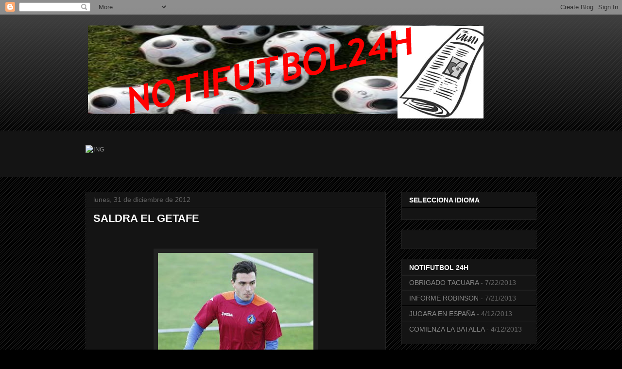

--- FILE ---
content_type: text/html; charset=UTF-8
request_url: https://notifutbol24h.blogspot.com/2012/12/saldra-el-getafe.html
body_size: 23309
content:
<!DOCTYPE html>
<html class='v2' dir='ltr' lang='es'>
<head>
<link href='https://www.blogger.com/static/v1/widgets/4128112664-css_bundle_v2.css' rel='stylesheet' type='text/css'/>
<meta content='width=1100' name='viewport'/>
<meta content='text/html; charset=UTF-8' http-equiv='Content-Type'/>
<meta content='blogger' name='generator'/>
<link href='https://notifutbol24h.blogspot.com/favicon.ico' rel='icon' type='image/x-icon'/>
<link href='http://notifutbol24h.blogspot.com/2012/12/saldra-el-getafe.html' rel='canonical'/>
<link rel="alternate" type="application/atom+xml" title="NOTIFUTBOL24H - Atom" href="https://notifutbol24h.blogspot.com/feeds/posts/default" />
<link rel="alternate" type="application/rss+xml" title="NOTIFUTBOL24H - RSS" href="https://notifutbol24h.blogspot.com/feeds/posts/default?alt=rss" />
<link rel="service.post" type="application/atom+xml" title="NOTIFUTBOL24H - Atom" href="https://www.blogger.com/feeds/2058834233501780587/posts/default" />

<link rel="alternate" type="application/atom+xml" title="NOTIFUTBOL24H - Atom" href="https://notifutbol24h.blogspot.com/feeds/6821895218016593582/comments/default" />
<!--Can't find substitution for tag [blog.ieCssRetrofitLinks]-->
<link href='https://blogger.googleusercontent.com/img/b/R29vZ2xl/AVvXsEgUzZeUYUR0razPTkTTuAkrbq3JZW8PI8QTV3znbnigCbL65RJvozF3CYowfVFB8xcTR4qGEQddATag-he-EMHnKJ5-jTBLVAKPIT8ur645_aFkF7klknIwB1IGlPkM2X0sTT7E0dnvcguH/s320/n_getafe_cf_adrian_colunga-5360997.jpg' rel='image_src'/>
<meta content='http://notifutbol24h.blogspot.com/2012/12/saldra-el-getafe.html' property='og:url'/>
<meta content='SALDRA EL GETAFE' property='og:title'/>
<meta content='       Las declaraciones de Adrián Colunga en las que manifestó su deseo de jugar en el extranjero han tenido respuesta. El Olympiakos  ha p...' property='og:description'/>
<meta content='https://blogger.googleusercontent.com/img/b/R29vZ2xl/AVvXsEgUzZeUYUR0razPTkTTuAkrbq3JZW8PI8QTV3znbnigCbL65RJvozF3CYowfVFB8xcTR4qGEQddATag-he-EMHnKJ5-jTBLVAKPIT8ur645_aFkF7klknIwB1IGlPkM2X0sTT7E0dnvcguH/w1200-h630-p-k-no-nu/n_getafe_cf_adrian_colunga-5360997.jpg' property='og:image'/>
<title>NOTIFUTBOL24H: SALDRA EL GETAFE</title>
<style type='text/css'>@font-face{font-family:'Rock Salt';font-style:normal;font-weight:400;font-display:swap;src:url(//fonts.gstatic.com/s/rocksalt/v24/MwQ0bhv11fWD6QsAVOZrt0M6p7NGrQ.woff2)format('woff2');unicode-range:U+0000-00FF,U+0131,U+0152-0153,U+02BB-02BC,U+02C6,U+02DA,U+02DC,U+0304,U+0308,U+0329,U+2000-206F,U+20AC,U+2122,U+2191,U+2193,U+2212,U+2215,U+FEFF,U+FFFD;}</style>
<style id='page-skin-1' type='text/css'><!--
/*
-----------------------------------------------
Blogger Template Style
Name:     Awesome Inc.
Designer: Tina Chen
URL:      tinachen.org
----------------------------------------------- */
/* Content
----------------------------------------------- */
body {
font: normal normal 13px Verdana, Geneva, sans-serif;
color: #ffffff;
background: #000000 url(//www.blogblog.com/1kt/awesomeinc/body_background_dark.png) repeat scroll top left;
}
html body .content-outer {
min-width: 0;
max-width: 100%;
width: 100%;
}
a:link {
text-decoration: none;
color: #888888;
}
a:visited {
text-decoration: none;
color: #444444;
}
a:hover {
text-decoration: underline;
color: #cccccc;
}
.body-fauxcolumn-outer .cap-top {
position: absolute;
z-index: 1;
height: 276px;
width: 100%;
background: transparent url(//www.blogblog.com/1kt/awesomeinc/body_gradient_dark.png) repeat-x scroll top left;
_background-image: none;
}
/* Columns
----------------------------------------------- */
.content-inner {
padding: 0;
}
.header-inner .section {
margin: 0 16px;
}
.tabs-inner .section {
margin: 0 16px;
}
.main-inner {
padding-top: 30px;
}
.main-inner .column-center-inner,
.main-inner .column-left-inner,
.main-inner .column-right-inner {
padding: 0 5px;
}
*+html body .main-inner .column-center-inner {
margin-top: -30px;
}
#layout .main-inner .column-center-inner {
margin-top: 0;
}
/* Header
----------------------------------------------- */
.header-outer {
margin: 0 0 0 0;
background: transparent none repeat scroll 0 0;
}
.Header h1 {
font: normal bold 40px Rock Salt;
color: #ffffff;
text-shadow: 0 0 -1px #000000;
}
.Header h1 a {
color: #ffffff;
}
.Header .description {
font: normal normal 14px Arial, Tahoma, Helvetica, FreeSans, sans-serif;
color: #ffffff;
}
.header-inner .Header .titlewrapper,
.header-inner .Header .descriptionwrapper {
padding-left: 0;
padding-right: 0;
margin-bottom: 0;
}
.header-inner .Header .titlewrapper {
padding-top: 22px;
}
/* Tabs
----------------------------------------------- */
.tabs-outer {
overflow: hidden;
position: relative;
background: #141414 none repeat scroll 0 0;
}
#layout .tabs-outer {
overflow: visible;
}
.tabs-cap-top, .tabs-cap-bottom {
position: absolute;
width: 100%;
border-top: 1px solid #222222;
}
.tabs-cap-bottom {
bottom: 0;
}
.tabs-inner .widget li a {
display: inline-block;
margin: 0;
padding: .6em 1.5em;
font: normal bold 14px Arial, Tahoma, Helvetica, FreeSans, sans-serif;
color: #ffffff;
border-top: 1px solid #222222;
border-bottom: 1px solid #222222;
border-left: 1px solid #222222;
height: 16px;
line-height: 16px;
}
.tabs-inner .widget li:last-child a {
border-right: 1px solid #222222;
}
.tabs-inner .widget li.selected a, .tabs-inner .widget li a:hover {
background: #444444 none repeat-x scroll 0 -100px;
color: #ffffff;
}
/* Headings
----------------------------------------------- */
h2 {
font: normal bold 14px Arial, Tahoma, Helvetica, FreeSans, sans-serif;
color: #ffffff;
}
/* Widgets
----------------------------------------------- */
.main-inner .section {
margin: 0 27px;
padding: 0;
}
.main-inner .column-left-outer,
.main-inner .column-right-outer {
margin-top: 0;
}
#layout .main-inner .column-left-outer,
#layout .main-inner .column-right-outer {
margin-top: 0;
}
.main-inner .column-left-inner,
.main-inner .column-right-inner {
background: transparent none repeat 0 0;
-moz-box-shadow: 0 0 0 rgba(0, 0, 0, .2);
-webkit-box-shadow: 0 0 0 rgba(0, 0, 0, .2);
-goog-ms-box-shadow: 0 0 0 rgba(0, 0, 0, .2);
box-shadow: 0 0 0 rgba(0, 0, 0, .2);
-moz-border-radius: 0;
-webkit-border-radius: 0;
-goog-ms-border-radius: 0;
border-radius: 0;
}
#layout .main-inner .column-left-inner,
#layout .main-inner .column-right-inner {
margin-top: 0;
}
.sidebar .widget {
font: normal normal 14px Arial, Tahoma, Helvetica, FreeSans, sans-serif;
color: #ffffff;
}
.sidebar .widget a:link {
color: #888888;
}
.sidebar .widget a:visited {
color: #444444;
}
.sidebar .widget a:hover {
color: #cccccc;
}
.sidebar .widget h2 {
text-shadow: 0 0 -1px #000000;
}
.main-inner .widget {
background-color: #141414;
border: 1px solid #222222;
padding: 0 15px 15px;
margin: 20px -16px;
-moz-box-shadow: 0 0 0 rgba(0, 0, 0, .2);
-webkit-box-shadow: 0 0 0 rgba(0, 0, 0, .2);
-goog-ms-box-shadow: 0 0 0 rgba(0, 0, 0, .2);
box-shadow: 0 0 0 rgba(0, 0, 0, .2);
-moz-border-radius: 0;
-webkit-border-radius: 0;
-goog-ms-border-radius: 0;
border-radius: 0;
}
.main-inner .widget h2 {
margin: 0 -15px;
padding: .6em 15px .5em;
border-bottom: 1px solid #000000;
}
.footer-inner .widget h2 {
padding: 0 0 .4em;
border-bottom: 1px solid #000000;
}
.main-inner .widget h2 + div, .footer-inner .widget h2 + div {
border-top: 1px solid #222222;
padding-top: 8px;
}
.main-inner .widget .widget-content {
margin: 0 -15px;
padding: 7px 15px 0;
}
.main-inner .widget ul, .main-inner .widget #ArchiveList ul.flat {
margin: -8px -15px 0;
padding: 0;
list-style: none;
}
.main-inner .widget #ArchiveList {
margin: -8px 0 0;
}
.main-inner .widget ul li, .main-inner .widget #ArchiveList ul.flat li {
padding: .5em 15px;
text-indent: 0;
color: #666666;
border-top: 1px solid #222222;
border-bottom: 1px solid #000000;
}
.main-inner .widget #ArchiveList ul li {
padding-top: .25em;
padding-bottom: .25em;
}
.main-inner .widget ul li:first-child, .main-inner .widget #ArchiveList ul.flat li:first-child {
border-top: none;
}
.main-inner .widget ul li:last-child, .main-inner .widget #ArchiveList ul.flat li:last-child {
border-bottom: none;
}
.post-body {
position: relative;
}
.main-inner .widget .post-body ul {
padding: 0 2.5em;
margin: .5em 0;
list-style: disc;
}
.main-inner .widget .post-body ul li {
padding: 0.25em 0;
margin-bottom: .25em;
color: #ffffff;
border: none;
}
.footer-inner .widget ul {
padding: 0;
list-style: none;
}
.widget .zippy {
color: #666666;
}
/* Posts
----------------------------------------------- */
body .main-inner .Blog {
padding: 0;
margin-bottom: 1em;
background-color: transparent;
border: none;
-moz-box-shadow: 0 0 0 rgba(0, 0, 0, 0);
-webkit-box-shadow: 0 0 0 rgba(0, 0, 0, 0);
-goog-ms-box-shadow: 0 0 0 rgba(0, 0, 0, 0);
box-shadow: 0 0 0 rgba(0, 0, 0, 0);
}
.main-inner .section:last-child .Blog:last-child {
padding: 0;
margin-bottom: 1em;
}
.main-inner .widget h2.date-header {
margin: 0 -15px 1px;
padding: 0 0 0 0;
font: normal normal 14px Arial, Tahoma, Helvetica, FreeSans, sans-serif;
color: #666666;
background: transparent none no-repeat scroll top left;
border-top: 0 solid #222222;
border-bottom: 1px solid #000000;
-moz-border-radius-topleft: 0;
-moz-border-radius-topright: 0;
-webkit-border-top-left-radius: 0;
-webkit-border-top-right-radius: 0;
border-top-left-radius: 0;
border-top-right-radius: 0;
position: static;
bottom: 100%;
right: 15px;
text-shadow: 0 0 -1px #000000;
}
.main-inner .widget h2.date-header span {
font: normal normal 14px Arial, Tahoma, Helvetica, FreeSans, sans-serif;
display: block;
padding: .5em 15px;
border-left: 0 solid #222222;
border-right: 0 solid #222222;
}
.date-outer {
position: relative;
margin: 30px 0 20px;
padding: 0 15px;
background-color: #141414;
border: 1px solid #222222;
-moz-box-shadow: 0 0 0 rgba(0, 0, 0, .2);
-webkit-box-shadow: 0 0 0 rgba(0, 0, 0, .2);
-goog-ms-box-shadow: 0 0 0 rgba(0, 0, 0, .2);
box-shadow: 0 0 0 rgba(0, 0, 0, .2);
-moz-border-radius: 0;
-webkit-border-radius: 0;
-goog-ms-border-radius: 0;
border-radius: 0;
}
.date-outer:first-child {
margin-top: 0;
}
.date-outer:last-child {
margin-bottom: 20px;
-moz-border-radius-bottomleft: 0;
-moz-border-radius-bottomright: 0;
-webkit-border-bottom-left-radius: 0;
-webkit-border-bottom-right-radius: 0;
-goog-ms-border-bottom-left-radius: 0;
-goog-ms-border-bottom-right-radius: 0;
border-bottom-left-radius: 0;
border-bottom-right-radius: 0;
}
.date-posts {
margin: 0 -15px;
padding: 0 15px;
clear: both;
}
.post-outer, .inline-ad {
border-top: 1px solid #222222;
margin: 0 -15px;
padding: 15px 15px;
}
.post-outer {
padding-bottom: 10px;
}
.post-outer:first-child {
padding-top: 0;
border-top: none;
}
.post-outer:last-child, .inline-ad:last-child {
border-bottom: none;
}
.post-body {
position: relative;
}
.post-body img {
padding: 8px;
background: #222222;
border: 1px solid transparent;
-moz-box-shadow: 0 0 0 rgba(0, 0, 0, .2);
-webkit-box-shadow: 0 0 0 rgba(0, 0, 0, .2);
box-shadow: 0 0 0 rgba(0, 0, 0, .2);
-moz-border-radius: 0;
-webkit-border-radius: 0;
border-radius: 0;
}
h3.post-title, h4 {
font: normal bold 22px Arial, Tahoma, Helvetica, FreeSans, sans-serif;
color: #ffffff;
}
h3.post-title a {
font: normal bold 22px Arial, Tahoma, Helvetica, FreeSans, sans-serif;
color: #ffffff;
}
h3.post-title a:hover {
color: #cccccc;
text-decoration: underline;
}
.post-header {
margin: 0 0 1em;
}
.post-body {
line-height: 1.4;
}
.post-outer h2 {
color: #ffffff;
}
.post-footer {
margin: 1.5em 0 0;
}
#blog-pager {
padding: 15px;
font-size: 120%;
background-color: #141414;
border: 1px solid #222222;
-moz-box-shadow: 0 0 0 rgba(0, 0, 0, .2);
-webkit-box-shadow: 0 0 0 rgba(0, 0, 0, .2);
-goog-ms-box-shadow: 0 0 0 rgba(0, 0, 0, .2);
box-shadow: 0 0 0 rgba(0, 0, 0, .2);
-moz-border-radius: 0;
-webkit-border-radius: 0;
-goog-ms-border-radius: 0;
border-radius: 0;
-moz-border-radius-topleft: 0;
-moz-border-radius-topright: 0;
-webkit-border-top-left-radius: 0;
-webkit-border-top-right-radius: 0;
-goog-ms-border-top-left-radius: 0;
-goog-ms-border-top-right-radius: 0;
border-top-left-radius: 0;
border-top-right-radius-topright: 0;
margin-top: 1em;
}
.blog-feeds, .post-feeds {
margin: 1em 0;
text-align: center;
color: #ffffff;
}
.blog-feeds a, .post-feeds a {
color: #888888;
}
.blog-feeds a:visited, .post-feeds a:visited {
color: #444444;
}
.blog-feeds a:hover, .post-feeds a:hover {
color: #cccccc;
}
.post-outer .comments {
margin-top: 2em;
}
/* Comments
----------------------------------------------- */
.comments .comments-content .icon.blog-author {
background-repeat: no-repeat;
background-image: url([data-uri]);
}
.comments .comments-content .loadmore a {
border-top: 1px solid #222222;
border-bottom: 1px solid #222222;
}
.comments .continue {
border-top: 2px solid #222222;
}
/* Footer
----------------------------------------------- */
.footer-outer {
margin: -0 0 -1px;
padding: 0 0 0;
color: #ffffff;
overflow: hidden;
}
.footer-fauxborder-left {
border-top: 1px solid #222222;
background: #141414 none repeat scroll 0 0;
-moz-box-shadow: 0 0 0 rgba(0, 0, 0, .2);
-webkit-box-shadow: 0 0 0 rgba(0, 0, 0, .2);
-goog-ms-box-shadow: 0 0 0 rgba(0, 0, 0, .2);
box-shadow: 0 0 0 rgba(0, 0, 0, .2);
margin: 0 -0;
}
/* Mobile
----------------------------------------------- */
body.mobile {
background-size: auto;
}
.mobile .body-fauxcolumn-outer {
background: transparent none repeat scroll top left;
}
*+html body.mobile .main-inner .column-center-inner {
margin-top: 0;
}
.mobile .main-inner .widget {
padding: 0 0 15px;
}
.mobile .main-inner .widget h2 + div,
.mobile .footer-inner .widget h2 + div {
border-top: none;
padding-top: 0;
}
.mobile .footer-inner .widget h2 {
padding: 0.5em 0;
border-bottom: none;
}
.mobile .main-inner .widget .widget-content {
margin: 0;
padding: 7px 0 0;
}
.mobile .main-inner .widget ul,
.mobile .main-inner .widget #ArchiveList ul.flat {
margin: 0 -15px 0;
}
.mobile .main-inner .widget h2.date-header {
right: 0;
}
.mobile .date-header span {
padding: 0.4em 0;
}
.mobile .date-outer:first-child {
margin-bottom: 0;
border: 1px solid #222222;
-moz-border-radius-topleft: 0;
-moz-border-radius-topright: 0;
-webkit-border-top-left-radius: 0;
-webkit-border-top-right-radius: 0;
-goog-ms-border-top-left-radius: 0;
-goog-ms-border-top-right-radius: 0;
border-top-left-radius: 0;
border-top-right-radius: 0;
}
.mobile .date-outer {
border-color: #222222;
border-width: 0 1px 1px;
}
.mobile .date-outer:last-child {
margin-bottom: 0;
}
.mobile .main-inner {
padding: 0;
}
.mobile .header-inner .section {
margin: 0;
}
.mobile .post-outer, .mobile .inline-ad {
padding: 5px 0;
}
.mobile .tabs-inner .section {
margin: 0 10px;
}
.mobile .main-inner .widget h2 {
margin: 0;
padding: 0;
}
.mobile .main-inner .widget h2.date-header span {
padding: 0;
}
.mobile .main-inner .widget .widget-content {
margin: 0;
padding: 7px 0 0;
}
.mobile #blog-pager {
border: 1px solid transparent;
background: #141414 none repeat scroll 0 0;
}
.mobile .main-inner .column-left-inner,
.mobile .main-inner .column-right-inner {
background: transparent none repeat 0 0;
-moz-box-shadow: none;
-webkit-box-shadow: none;
-goog-ms-box-shadow: none;
box-shadow: none;
}
.mobile .date-posts {
margin: 0;
padding: 0;
}
.mobile .footer-fauxborder-left {
margin: 0;
border-top: inherit;
}
.mobile .main-inner .section:last-child .Blog:last-child {
margin-bottom: 0;
}
.mobile-index-contents {
color: #ffffff;
}
.mobile .mobile-link-button {
background: #888888 none repeat scroll 0 0;
}
.mobile-link-button a:link, .mobile-link-button a:visited {
color: #ffffff;
}
.mobile .tabs-inner .PageList .widget-content {
background: transparent;
border-top: 1px solid;
border-color: #222222;
color: #ffffff;
}
.mobile .tabs-inner .PageList .widget-content .pagelist-arrow {
border-left: 1px solid #222222;
}

--></style>
<style id='template-skin-1' type='text/css'><!--
body {
min-width: 960px;
}
.content-outer, .content-fauxcolumn-outer, .region-inner {
min-width: 960px;
max-width: 960px;
_width: 960px;
}
.main-inner .columns {
padding-left: 0;
padding-right: 310px;
}
.main-inner .fauxcolumn-center-outer {
left: 0;
right: 310px;
/* IE6 does not respect left and right together */
_width: expression(this.parentNode.offsetWidth -
parseInt("0") -
parseInt("310px") + 'px');
}
.main-inner .fauxcolumn-left-outer {
width: 0;
}
.main-inner .fauxcolumn-right-outer {
width: 310px;
}
.main-inner .column-left-outer {
width: 0;
right: 100%;
margin-left: -0;
}
.main-inner .column-right-outer {
width: 310px;
margin-right: -310px;
}
#layout {
min-width: 0;
}
#layout .content-outer {
min-width: 0;
width: 800px;
}
#layout .region-inner {
min-width: 0;
width: auto;
}
body#layout div.add_widget {
padding: 8px;
}
body#layout div.add_widget a {
margin-left: 32px;
}
--></style>
<link href='https://www.blogger.com/dyn-css/authorization.css?targetBlogID=2058834233501780587&amp;zx=13d8f029-002d-44d4-943f-85286ecc1782' media='none' onload='if(media!=&#39;all&#39;)media=&#39;all&#39;' rel='stylesheet'/><noscript><link href='https://www.blogger.com/dyn-css/authorization.css?targetBlogID=2058834233501780587&amp;zx=13d8f029-002d-44d4-943f-85286ecc1782' rel='stylesheet'/></noscript>
<meta name='google-adsense-platform-account' content='ca-host-pub-1556223355139109'/>
<meta name='google-adsense-platform-domain' content='blogspot.com'/>

<!-- data-ad-client=ca-pub-5430570913241679 -->

</head>
<body class='loading variant-dark'>
<div class='navbar section' id='navbar' name='Barra de navegación'><div class='widget Navbar' data-version='1' id='Navbar1'><script type="text/javascript">
    function setAttributeOnload(object, attribute, val) {
      if(window.addEventListener) {
        window.addEventListener('load',
          function(){ object[attribute] = val; }, false);
      } else {
        window.attachEvent('onload', function(){ object[attribute] = val; });
      }
    }
  </script>
<div id="navbar-iframe-container"></div>
<script type="text/javascript" src="https://apis.google.com/js/platform.js"></script>
<script type="text/javascript">
      gapi.load("gapi.iframes:gapi.iframes.style.bubble", function() {
        if (gapi.iframes && gapi.iframes.getContext) {
          gapi.iframes.getContext().openChild({
              url: 'https://www.blogger.com/navbar/2058834233501780587?po\x3d6821895218016593582\x26origin\x3dhttps://notifutbol24h.blogspot.com',
              where: document.getElementById("navbar-iframe-container"),
              id: "navbar-iframe"
          });
        }
      });
    </script><script type="text/javascript">
(function() {
var script = document.createElement('script');
script.type = 'text/javascript';
script.src = '//pagead2.googlesyndication.com/pagead/js/google_top_exp.js';
var head = document.getElementsByTagName('head')[0];
if (head) {
head.appendChild(script);
}})();
</script>
</div></div>
<div class='body-fauxcolumns'>
<div class='fauxcolumn-outer body-fauxcolumn-outer'>
<div class='cap-top'>
<div class='cap-left'></div>
<div class='cap-right'></div>
</div>
<div class='fauxborder-left'>
<div class='fauxborder-right'></div>
<div class='fauxcolumn-inner'>
</div>
</div>
<div class='cap-bottom'>
<div class='cap-left'></div>
<div class='cap-right'></div>
</div>
</div>
</div>
<div class='content'>
<div class='content-fauxcolumns'>
<div class='fauxcolumn-outer content-fauxcolumn-outer'>
<div class='cap-top'>
<div class='cap-left'></div>
<div class='cap-right'></div>
</div>
<div class='fauxborder-left'>
<div class='fauxborder-right'></div>
<div class='fauxcolumn-inner'>
</div>
</div>
<div class='cap-bottom'>
<div class='cap-left'></div>
<div class='cap-right'></div>
</div>
</div>
</div>
<div class='content-outer'>
<div class='content-cap-top cap-top'>
<div class='cap-left'></div>
<div class='cap-right'></div>
</div>
<div class='fauxborder-left content-fauxborder-left'>
<div class='fauxborder-right content-fauxborder-right'></div>
<div class='content-inner'>
<header>
<div class='header-outer'>
<div class='header-cap-top cap-top'>
<div class='cap-left'></div>
<div class='cap-right'></div>
</div>
<div class='fauxborder-left header-fauxborder-left'>
<div class='fauxborder-right header-fauxborder-right'></div>
<div class='region-inner header-inner'>
<div class='header section' id='header' name='Cabecera'><div class='widget Header' data-version='1' id='Header1'>
<div id='header-inner'>
<a href='https://notifutbol24h.blogspot.com/' style='display: block'>
<img alt='NOTIFUTBOL24H' height='229px; ' id='Header1_headerimg' src='https://blogger.googleusercontent.com/img/b/R29vZ2xl/AVvXsEjLZskswp0UGKDILp2EZv2Z3WRGbLMWifpsQ-09i2wY7zi9LkHNHjLV0eUTXUZ6tgA2_cVbk2NhEsDgf2Chg9awAcQYuEg_0XsmbFZopcf8zMHM6Qsdn9XevG6h3A7tAcCbVS30i2SS_eFD/s1600/notifutbol+2' style='display: block' width='836px; '/>
</a>
<div class='descriptionwrapper'>
<p class='description'><span>
</span></p>
</div>
</div>
</div></div>
</div>
</div>
<div class='header-cap-bottom cap-bottom'>
<div class='cap-left'></div>
<div class='cap-right'></div>
</div>
</div>
</header>
<div class='tabs-outer'>
<div class='tabs-cap-top cap-top'>
<div class='cap-left'></div>
<div class='cap-right'></div>
</div>
<div class='fauxborder-left tabs-fauxborder-left'>
<div class='fauxborder-right tabs-fauxborder-right'></div>
<div class='region-inner tabs-inner'>
<div class='tabs no-items section' id='crosscol' name='Multicolumnas'></div>
<div class='tabs section' id='crosscol-overflow' name='Cross-Column 2'><div class='widget HTML' data-version='1' id='HTML8'>
<div class='widget-content'>
<a href="http://partners.argonas.com/z/19227/CD12475/"><img src="https://lh3.googleusercontent.com/blogger_img_proxy/AEn0k_tGUFKlKBfhgIBB8y08U0pG4osJrNpHITUxT4ocdhg8IviTIalSCPK06lfvkTdxN_fX-ZcVqDwF5erhAK_QYB45CiisowTKG1Fgr0IW7-w=s0-d" alt="ING" border="0"></a>
</div>
<div class='clear'></div>
</div><div class='widget HTML' data-version='1' id='HTML15'>
<div class='widget-content'>
<a href="http://partners.argonas.com/z/18145/CD12475/"><img src="https://lh3.googleusercontent.com/blogger_img_proxy/AEn0k_v6JPGxCjnj6afsxzWqB-iSOH3HkT9nxpN6HTiucRQXNfYR0ewV8q96wIu6gB_WCrli7cD9fsTbR1H7zW3PRRpuyCv5osObkq7sMRq0Jyo=s0-d" alt="" border="0"></a>
</div>
<div class='clear'></div>
</div></div>
</div>
</div>
<div class='tabs-cap-bottom cap-bottom'>
<div class='cap-left'></div>
<div class='cap-right'></div>
</div>
</div>
<div class='main-outer'>
<div class='main-cap-top cap-top'>
<div class='cap-left'></div>
<div class='cap-right'></div>
</div>
<div class='fauxborder-left main-fauxborder-left'>
<div class='fauxborder-right main-fauxborder-right'></div>
<div class='region-inner main-inner'>
<div class='columns fauxcolumns'>
<div class='fauxcolumn-outer fauxcolumn-center-outer'>
<div class='cap-top'>
<div class='cap-left'></div>
<div class='cap-right'></div>
</div>
<div class='fauxborder-left'>
<div class='fauxborder-right'></div>
<div class='fauxcolumn-inner'>
</div>
</div>
<div class='cap-bottom'>
<div class='cap-left'></div>
<div class='cap-right'></div>
</div>
</div>
<div class='fauxcolumn-outer fauxcolumn-left-outer'>
<div class='cap-top'>
<div class='cap-left'></div>
<div class='cap-right'></div>
</div>
<div class='fauxborder-left'>
<div class='fauxborder-right'></div>
<div class='fauxcolumn-inner'>
</div>
</div>
<div class='cap-bottom'>
<div class='cap-left'></div>
<div class='cap-right'></div>
</div>
</div>
<div class='fauxcolumn-outer fauxcolumn-right-outer'>
<div class='cap-top'>
<div class='cap-left'></div>
<div class='cap-right'></div>
</div>
<div class='fauxborder-left'>
<div class='fauxborder-right'></div>
<div class='fauxcolumn-inner'>
</div>
</div>
<div class='cap-bottom'>
<div class='cap-left'></div>
<div class='cap-right'></div>
</div>
</div>
<!-- corrects IE6 width calculation -->
<div class='columns-inner'>
<div class='column-center-outer'>
<div class='column-center-inner'>
<div class='main section' id='main' name='Principal'><div class='widget Blog' data-version='1' id='Blog1'>
<div class='blog-posts hfeed'>

          <div class="date-outer">
        
<h2 class='date-header'><span>lunes, 31 de diciembre de 2012</span></h2>

          <div class="date-posts">
        
<div class='post-outer'>
<div class='post hentry uncustomized-post-template' itemprop='blogPost' itemscope='itemscope' itemtype='http://schema.org/BlogPosting'>
<meta content='https://blogger.googleusercontent.com/img/b/R29vZ2xl/AVvXsEgUzZeUYUR0razPTkTTuAkrbq3JZW8PI8QTV3znbnigCbL65RJvozF3CYowfVFB8xcTR4qGEQddATag-he-EMHnKJ5-jTBLVAKPIT8ur645_aFkF7klknIwB1IGlPkM2X0sTT7E0dnvcguH/s320/n_getafe_cf_adrian_colunga-5360997.jpg' itemprop='image_url'/>
<meta content='2058834233501780587' itemprop='blogId'/>
<meta content='6821895218016593582' itemprop='postId'/>
<a name='6821895218016593582'></a>
<h3 class='post-title entry-title' itemprop='name'>
SALDRA EL GETAFE
</h3>
<div class='post-header'>
<div class='post-header-line-1'></div>
</div>
<div class='post-body entry-content' id='post-body-6821895218016593582' itemprop='description articleBody'>
<br />
<br />
<div class="separator" style="clear: both; text-align: center;">
<a href="https://blogger.googleusercontent.com/img/b/R29vZ2xl/AVvXsEgUzZeUYUR0razPTkTTuAkrbq3JZW8PI8QTV3znbnigCbL65RJvozF3CYowfVFB8xcTR4qGEQddATag-he-EMHnKJ5-jTBLVAKPIT8ur645_aFkF7klknIwB1IGlPkM2X0sTT7E0dnvcguH/s1600/n_getafe_cf_adrian_colunga-5360997.jpg" imageanchor="1" style="margin-left: 1em; margin-right: 1em;"><img border="0" height="238" src="https://blogger.googleusercontent.com/img/b/R29vZ2xl/AVvXsEgUzZeUYUR0razPTkTTuAkrbq3JZW8PI8QTV3znbnigCbL65RJvozF3CYowfVFB8xcTR4qGEQddATag-he-EMHnKJ5-jTBLVAKPIT8ur645_aFkF7klknIwB1IGlPkM2X0sTT7E0dnvcguH/s320/n_getafe_cf_adrian_colunga-5360997.jpg" width="320" /></a></div>
<br />
<br />
<div class="MsoNormal" style="text-align: justify;">
Las declaraciones de Adrián Colunga en las que manifestó su deseo de jugar en el extranjero han tenido respuesta. El Olympiakos
 ha presentado una oferta formal para hacerse con el jugador asturiano 
durante el próximo mercado de invierno. El futbolista podría estar 
dispuesto a probar suerte en el fútbol griego.</div>
<div class="MsoNormal" style="text-align: justify;">
<br /></div>
<div class="MsoNormal" style="text-align: justify;">
Las negociaciones han 
comenzado y se espera poder llegar a un acuerdo en los próximos días. 
Todo hace indicar que el delantero del Getafe abandonará la disciplina azulona para partir rumbo a Grecia y así disfrutar de los minutos que no tiene en el cuadro de Luis García. El club madrileño hará todo lo posible por facilitar su salida, por lo que en pocos días tendremos una respuesta al respecto.</div>
<div class="MsoNormal" style="text-align: justify;">
<br /></div>
<div class="MsoNormal" style="text-align: justify;">
Adrián Colunga Pérez (Oviedo, España, 17 de noviembre de 1984), conocido como Colunga, juega como delantero centro o segunda punta, con 28 años ha jugado en clubes como Club Deportivo Turón, Club Marino de Luanco, U. C. Ceares, Real Sporting de Gijón "B", Club Deportivo Soledad-Paguera, U. D. Pájara-Playas de Jandía, U. D. Las Palmas, R. C. Recreativo de Huelva, Real Zaragoza, Getafe C. F., Real Sporting de Gijón donde jugo cedido en la temporada 2011-2012 y luego volvio al Getafe donde esta temporada ja jugado 10 partidos y no anotado goles.&nbsp;</div>
<div class="MsoNormal" style="text-align: justify;">
<br /></div>
<div class="MsoNormal" style="text-align: justify;">
<br /></div>
<div style='clear: both;'></div>
</div>
<div class='post-footer'>
<div class='post-footer-line post-footer-line-1'>
<span class='post-author vcard'>
Publicado por
<span class='fn' itemprop='author' itemscope='itemscope' itemtype='http://schema.org/Person'>
<meta content='https://www.blogger.com/profile/13279553597406424470' itemprop='url'/>
<a class='g-profile' href='https://www.blogger.com/profile/13279553597406424470' rel='author' title='author profile'>
<span itemprop='name'>Unknown</span>
</a>
</span>
</span>
<span class='post-timestamp'>
en
<meta content='http://notifutbol24h.blogspot.com/2012/12/saldra-el-getafe.html' itemprop='url'/>
<a class='timestamp-link' href='https://notifutbol24h.blogspot.com/2012/12/saldra-el-getafe.html' rel='bookmark' title='permanent link'><abbr class='published' itemprop='datePublished' title='2012-12-31T14:06:00+01:00'>14:06</abbr></a>
</span>
<span class='post-comment-link'>
</span>
<span class='post-icons'>
<span class='item-control blog-admin pid-1118507094'>
<a href='https://www.blogger.com/post-edit.g?blogID=2058834233501780587&postID=6821895218016593582&from=pencil' title='Editar entrada'>
<img alt='' class='icon-action' height='18' src='https://resources.blogblog.com/img/icon18_edit_allbkg.gif' width='18'/>
</a>
</span>
</span>
<div class='post-share-buttons goog-inline-block'>
<a class='goog-inline-block share-button sb-email' href='https://www.blogger.com/share-post.g?blogID=2058834233501780587&postID=6821895218016593582&target=email' target='_blank' title='Enviar por correo electrónico'><span class='share-button-link-text'>Enviar por correo electrónico</span></a><a class='goog-inline-block share-button sb-blog' href='https://www.blogger.com/share-post.g?blogID=2058834233501780587&postID=6821895218016593582&target=blog' onclick='window.open(this.href, "_blank", "height=270,width=475"); return false;' target='_blank' title='Escribe un blog'><span class='share-button-link-text'>Escribe un blog</span></a><a class='goog-inline-block share-button sb-twitter' href='https://www.blogger.com/share-post.g?blogID=2058834233501780587&postID=6821895218016593582&target=twitter' target='_blank' title='Compartir en X'><span class='share-button-link-text'>Compartir en X</span></a><a class='goog-inline-block share-button sb-facebook' href='https://www.blogger.com/share-post.g?blogID=2058834233501780587&postID=6821895218016593582&target=facebook' onclick='window.open(this.href, "_blank", "height=430,width=640"); return false;' target='_blank' title='Compartir con Facebook'><span class='share-button-link-text'>Compartir con Facebook</span></a><a class='goog-inline-block share-button sb-pinterest' href='https://www.blogger.com/share-post.g?blogID=2058834233501780587&postID=6821895218016593582&target=pinterest' target='_blank' title='Compartir en Pinterest'><span class='share-button-link-text'>Compartir en Pinterest</span></a>
</div>
</div>
<div class='post-footer-line post-footer-line-2'>
<span class='post-labels'>
</span>
</div>
<div class='post-footer-line post-footer-line-3'>
<span class='post-location'>
</span>
</div>
</div>
</div>
<div class='comments' id='comments'>
<a name='comments'></a>
<h4>No hay comentarios:</h4>
<div id='Blog1_comments-block-wrapper'>
<dl class='avatar-comment-indent' id='comments-block'>
</dl>
</div>
<p class='comment-footer'>
<div class='comment-form'>
<a name='comment-form'></a>
<h4 id='comment-post-message'>Publicar un comentario</h4>
<p>
</p>
<a href='https://www.blogger.com/comment/frame/2058834233501780587?po=6821895218016593582&hl=es&saa=85391&origin=https://notifutbol24h.blogspot.com' id='comment-editor-src'></a>
<iframe allowtransparency='true' class='blogger-iframe-colorize blogger-comment-from-post' frameborder='0' height='410px' id='comment-editor' name='comment-editor' src='' width='100%'></iframe>
<script src='https://www.blogger.com/static/v1/jsbin/1345082660-comment_from_post_iframe.js' type='text/javascript'></script>
<script type='text/javascript'>
      BLOG_CMT_createIframe('https://www.blogger.com/rpc_relay.html');
    </script>
</div>
</p>
</div>
</div>

        </div></div>
      
</div>
<div class='blog-pager' id='blog-pager'>
<span id='blog-pager-newer-link'>
<a class='blog-pager-newer-link' href='https://notifutbol24h.blogspot.com/2012/12/notifutbol-24h-os-desea-un-feliz-ano-y.html' id='Blog1_blog-pager-newer-link' title='Entrada más reciente'>Entrada más reciente</a>
</span>
<span id='blog-pager-older-link'>
<a class='blog-pager-older-link' href='https://notifutbol24h.blogspot.com/2012/12/el-enano-se-va-cedido-italia.html' id='Blog1_blog-pager-older-link' title='Entrada antigua'>Entrada antigua</a>
</span>
<a class='home-link' href='https://notifutbol24h.blogspot.com/'>Inicio</a>
</div>
<div class='clear'></div>
<div class='post-feeds'>
<div class='feed-links'>
Suscribirse a:
<a class='feed-link' href='https://notifutbol24h.blogspot.com/feeds/6821895218016593582/comments/default' target='_blank' type='application/atom+xml'>Enviar comentarios (Atom)</a>
</div>
</div>
</div></div>
</div>
</div>
<div class='column-left-outer'>
<div class='column-left-inner'>
<aside>
</aside>
</div>
</div>
<div class='column-right-outer'>
<div class='column-right-inner'>
<aside>
<div class='sidebar section' id='sidebar-right-1'><div class='widget Translate' data-version='1' id='Translate1'>
<h2 class='title'>SELECCIONA IDIOMA</h2>
<div id='google_translate_element'></div>
<script>
    function googleTranslateElementInit() {
      new google.translate.TranslateElement({
        pageLanguage: 'es',
        autoDisplay: 'true',
        layout: google.translate.TranslateElement.InlineLayout.SIMPLE
      }, 'google_translate_element');
    }
  </script>
<script src='//translate.google.com/translate_a/element.js?cb=googleTranslateElementInit'></script>
<div class='clear'></div>
</div><div class='widget HTML' data-version='1' id='HTML2'>
<div class='widget-content'>
<a href="http://partners.argonas.com/z/17872/CD12475/"><img src="https://lh3.googleusercontent.com/blogger_img_proxy/AEn0k_smmuTtBTAERjGwFPIR_4xIt0XPb-LSU8my4P42tvL7mY1AEpmGA41BG-131vohyYaflIT-t1ym8Gpt04L6isH9jEmtDihswclWibwKYlg=s0-d" alt="" border="0"></a>
</div>
<div class='clear'></div>
</div><div class='widget Feed' data-version='1' id='Feed1'>
<h2>NOTIFUTBOL 24H</h2>
<div class='widget-content' id='Feed1_feedItemListDisplay'>
<span style='filter: alpha(25); opacity: 0.25;'>
<a href='http://feeds.feedburner.com/Notifutbol24h'>Cargando...</a>
</span>
</div>
<div class='clear'></div>
</div><div class='widget HTML' data-version='1' id='HTML12'>
<div class='widget-content'>
<a href="http://partners.argonas.com/z/19309/CD12475/"><img src="https://lh3.googleusercontent.com/blogger_img_proxy/AEn0k_sPbmY2R1kLCjZ6GHza3BJhaKmS4m7hPkrh9ol_ZEIdn-ROrSqrEKNxcrgVWkHW-g7qaGJtInQcBQarcdioFbvEF2f1UF2_0NCR7_o4gXc=s0-d" alt="" border="0"></a>
</div>
<div class='clear'></div>
</div><div class='widget PopularPosts' data-version='1' id='PopularPosts1'>
<h2>Entradas populares</h2>
<div class='widget-content popular-posts'>
<ul>
<li>
<div class='item-content'>
<div class='item-thumbnail'>
<a href='https://notifutbol24h.blogspot.com/2011/05/lille-campeon-de-francia.html' target='_blank'>
<img alt='' border='0' src='https://blogger.googleusercontent.com/img/b/R29vZ2xl/AVvXsEigEv5ZbAasenBAXG3t6PER4WLqsFZxI1pGWQ_phgMBjZKJsY99tMXZquwBgy-3THs-cRIAK7NzNXZcbY21-BWrDe5iu0JXva_xQZ0_2yn7i9HRBegXwoKpmn7BabbqI9HhW4pwtHZFGkjf/w72-h72-p-k-no-nu/LILLE.jpg'/>
</a>
</div>
<div class='item-title'><a href='https://notifutbol24h.blogspot.com/2011/05/lille-campeon-de-francia.html'>LILLE CAMPEON DE FRANCIA</a></div>
<div class='item-snippet'>El Lille conquistó el título de la Liga francesa, el tercero de su historia, con un empate frente al París Saint Germain   (2-2) en una jorn...</div>
</div>
<div style='clear: both;'></div>
</li>
<li>
<div class='item-content'>
<div class='item-thumbnail'>
<a href='https://notifutbol24h.blogspot.com/2012/11/refuerzo-de-lujo.html' target='_blank'>
<img alt='' border='0' src='https://blogger.googleusercontent.com/img/b/R29vZ2xl/AVvXsEhDKMBYzZ1m66f0qdWnr1lQEb1tqU9EC0tL7_kWhq8dsfYa0xkHbVcXChkkA-q1Fm3SMUYnYbzYvzp1fQf5D6p8sXS0wYUd4MsKrKa2HFmiMExH4U_LK4PbZrmsSEkTW9h0aaS4L5KuxKS6/w72-h72-p-k-no-nu/atouba8-1326886137.jpg'/>
</a>
</div>
<div class='item-title'><a href='https://notifutbol24h.blogspot.com/2012/11/refuerzo-de-lujo.html'>REFUERZO DE LUJO</a></div>
<div class='item-snippet'>            La Unión Deportiva Las Palmas ha anunciado hoy la contratación del lateral izquierdo Timothée Atouba,  internacional en 42 ocasi...</div>
</div>
<div style='clear: both;'></div>
</li>
<li>
<div class='item-content'>
<div class='item-thumbnail'>
<a href='https://notifutbol24h.blogspot.com/2010/11/noticias-24-horas_07.html' target='_blank'>
<img alt='' border='0' src='https://blogger.googleusercontent.com/img/b/R29vZ2xl/AVvXsEgbww1pLMNgvA27KtH40L9ZHw6Odmvh8g_jR7XU8PlP_1t6bz9sPBbraiBbrGsmV4_uu0o52OUmS22Gs1snN8p1sAJSMYPVYPQFyrQ_IdyMWpy3ugarHbb73xsXn98Uiv9Gyri94Fw1kVw/w72-h72-p-k-no-nu/DEP0401x.jpg'/>
</a>
</div>
<div class='item-title'><a href='https://notifutbol24h.blogspot.com/2010/11/noticias-24-horas_07.html'>NOTICIAS 24 HORAS</a></div>
<div class='item-snippet'>- El Manchester United gana 2-1 al Wolwes con dos goles del Coreano Jin-Sun-Park. - Bayern Munich salva un punto de oro en campo del B. Monc...</div>
</div>
<div style='clear: both;'></div>
</li>
<li>
<div class='item-content'>
<div class='item-thumbnail'>
<a href='https://notifutbol24h.blogspot.com/2012/10/volvera-europa.html' target='_blank'>
<img alt='' border='0' src='https://blogger.googleusercontent.com/img/b/R29vZ2xl/AVvXsEgiIOCAArOi_EcuZilWi7lMhNi5YTFmdtal1fDjESQ4jbcSXgfdk2qwN_4hLK9ljdBU7-Qyt8Yuxq6nvhItor-CutWniIejCm7c9CVuuA4zoQEIEAjqDmlJwyxbxCx4d9ssFK6Ekgyu_iM3/w72-h72-p-k-no-nu/Gudjohnsen_2566924.jpg'/>
</a>
</div>
<div class='item-title'><a href='https://notifutbol24h.blogspot.com/2012/10/volvera-europa.html'>VOLVERA A  EUROPA</a></div>
<div class='item-snippet'>                           Tras la fallida prueba con el Seattle Sounders  de la Major League Soccer, podría continuar en Bélgica la carrera...</div>
</div>
<div style='clear: both;'></div>
</li>
<li>
<div class='item-content'>
<div class='item-thumbnail'>
<a href='https://notifutbol24h.blogspot.com/2010/11/noticias-24-horas_11.html' target='_blank'>
<img alt='' border='0' src='https://blogger.googleusercontent.com/img/b/R29vZ2xl/AVvXsEi5vD8GvUOijk2-YZtFRv58SH8ram2Wr8Zm0lWBcX5M8oAd_qFss2riYUCHny3fxemn6kGcLGkEeYJgni2tSjTp2UTauLD7qeB3M_8OvljDTugcJq_zNYf_78U5gpBBkjyD5d_R_vSQm0I/w72-h72-p-k-no-nu/images.jpeg'/>
</a>
</div>
<div class='item-title'><a href='https://notifutbol24h.blogspot.com/2010/11/noticias-24-horas_11.html'>NOTICIAS 24 HORAS</a></div>
<div class='item-snippet'>- Gabriel Milito se rompe y estará un mes y medio de baja. - 29 de Noviembre se jugara el clásico Barcelona vs Real Madrid. - El internacion...</div>
</div>
<div style='clear: both;'></div>
</li>
<li>
<div class='item-content'>
<div class='item-thumbnail'>
<a href='https://notifutbol24h.blogspot.com/2012/09/seguira-5-anos-mas-en-londres.html' target='_blank'>
<img alt='' border='0' src='https://blogger.googleusercontent.com/img/b/R29vZ2xl/AVvXsEire_zO5rYPUA7QNMqyxLKUdDziyBy6VIR2Vh4QzsbAqH8QtVn7aPagCFi3YgyTcnuotUvCM7panvv8Orjn8UIKjKXlrQsmq7gvhUJdp6__6w3L_1ADDWEWbTYwWMPuGFaG2FcBdZc7A6_c/w72-h72-p-k-no-nu/david-luiz-image-2-180594205.jpg'/>
</a>
</div>
<div class='item-title'><a href='https://notifutbol24h.blogspot.com/2012/09/seguira-5-anos-mas-en-londres.html'>SEGUIRA 5 AÑOS MAS EN LONDRES</a></div>
<div class='item-snippet'>             David Luiz ha renovado su contrato con el  Chelsea de Abramovich. El central se quedará en el cuadro de los Blues  por cinco te...</div>
</div>
<div style='clear: both;'></div>
</li>
<li>
<div class='item-content'>
<div class='item-title'><a href='https://notifutbol24h.blogspot.com/2009/11/una-perla-en-tenerife.html'>!!UNA PERLA EN TENERIFE!!</a></div>
<div class='item-snippet'>Cada día  leo los diarios, veo las noticias y solo hablan de los jugadores consagrados, pero por que? por que mas publicidad si ya sabemos q...</div>
</div>
<div style='clear: both;'></div>
</li>
<li>
<div class='item-content'>
<div class='item-thumbnail'>
<a href='https://notifutbol24h.blogspot.com/2012/01/seguira-en-rusia.html' target='_blank'>
<img alt='' border='0' src='https://blogger.googleusercontent.com/img/b/R29vZ2xl/AVvXsEgCMms4MxGSawwhwJZ2AIb8deZsRtwYsiaLPsIiCWFtH8J_1hXInCf24vCNcRjnNt0n8tUFcnkYoJkTepReT1yXnkj6isz0AB1WGODgWVf2xWAO0xlfUPzNO1uxv6Bvz1BioySmXIeAq9uE/w72-h72-p-k-no-nu/luciano-spaletti.jpg'/>
</a>
</div>
<div class='item-title'><a href='https://notifutbol24h.blogspot.com/2012/01/seguira-en-rusia.html'>SEGUIRA EN RUSIA</a></div>
<div class='item-snippet'>Luciano Spalletti , ha declarado que renovará con su actual equipo, el Zenit de San Petersburgo , por dos temporadas más pero que su objetiv...</div>
</div>
<div style='clear: both;'></div>
</li>
<li>
<div class='item-content'>
<div class='item-thumbnail'>
<a href='https://notifutbol24h.blogspot.com/2011/07/camino-de-guayaquil.html' target='_blank'>
<img alt='' border='0' src='https://blogger.googleusercontent.com/img/b/R29vZ2xl/AVvXsEhnX_3mbl8Q6QH5TH7_etnjypcEdiO1U0HPeNPXMccq8bGjk5p9Po6xehohqnm7etNHp4HXBqkCyGRJQkVTUlHJ2p0svH5oNkd-vAKkcz0bkDqYPPzB0YcfRaXAago_265pit1oHfXWYocm/w72-h72-p-k-no-nu/DUSCHER.jpg'/>
</a>
</div>
<div class='item-title'><a href='https://notifutbol24h.blogspot.com/2011/07/camino-de-guayaquil.html'>CAMINO DE GUAYAQUIL</a></div>
<div class='item-snippet'>El centrocampista argentino Aldo Duscher, que la pasada campaña  militó en el Espanyol, llegó a un acuerdo con el Barcelona de Guayaquil,  h...</div>
</div>
<div style='clear: both;'></div>
</li>
<li>
<div class='item-content'>
<div class='item-thumbnail'>
<a href='https://notifutbol24h.blogspot.com/2011/07/el-wigan-hace-caja.html' target='_blank'>
<img alt='' border='0' src='https://blogger.googleusercontent.com/img/b/R29vZ2xl/AVvXsEjsAf3v0dY2Zgo2XgvAZMINILcNw7HSF7fpiXgtrjFK1oqjGZ_D1Il3_HS97Pp25nbj9GUbYlcAUvYC55C5oNNE6KwPkt_ze_0-5eMn-x2AP7HviGfYiek5QTj_4CtsDxgBY81HcIXucAt5/w72-h72-p-k-no-nu/WIGAN.jpg'/>
</a>
</div>
<div class='item-title'><a href='https://notifutbol24h.blogspot.com/2011/07/el-wigan-hace-caja.html'>EL WIGAN HACE CAJA</a></div>
<div class='item-snippet'>El verano está siendo muy largo para Charles N&#39;Zogbia ,  pero está muy cerca de encontrar la tranquilidad. Desde que terminó la  pasada ...</div>
</div>
<div style='clear: both;'></div>
</li>
</ul>
<div class='clear'></div>
</div>
</div><div class='widget HTML' data-version='1' id='HTML5'>
<div class='widget-content'>
<a href="http://partners.argonas.com/z/5301/CD12475/"><img src="https://lh3.googleusercontent.com/blogger_img_proxy/AEn0k_tl_IK13c9A-B0zq43fHiFaIN6wdu-pUPO9mAJttInK6TmK3dvi3C4v-ht4qETsQ6QkV3s2oPvQ6mHdPhHVsE0lwzGIiwo7VxsZkrceSA=s0-d" alt="" border="0"></a>
</div>
<div class='clear'></div>
</div><div class='widget HTML' data-version='1' id='HTML4'>
<h2 class='title'>LigaBBVA - Marcador</h2>
<div class='widget-content'>
<script src="//cdn.widgetserver.com/syndication/subscriber/InsertWidget.js" type="text/javascript"></script><script>if (WIDGETBOX) WIDGETBOX.renderWidget('31239f09-e5a8-4d21-b86e-d739a2c9a390');</script><noscript>Get the <a href="http://www.widgetbox.com/widget/ligabbva-marcador">LigaBBVA - Marcador</a> widget and many other <a href="http://www.widgetbox.com/">great free widgets</a> at <a href="http://www.widgetbox.com">Widgetbox</a>! Not seeing a widget? (<a href="http://docs.widgetbox.com/using-widgets/installing-widgets/why-cant-i-see-my-widget/">More info</a>)</noscript>
</div>
<div class='clear'></div>
</div><div class='widget HTML' data-version='1' id='HTML11'>
<div class='widget-content'>
<div id="GADcontentScript_www_as_com_emb_qnl_6"> <!-- Widget--><noscript><a href="http://www.as.com" title="noticias de deporte">As.com</a></noscript> <script language=javascript> function GAD_doit_www_as_com_emb_qnl_6(firstTime){ getScripts_www_as_com_emb_qnl_6(firstTime); setTimeout("GAD_doit_www_as_com_emb_qnl_6(false)", 3600000); } function GAD_callback_html_www_as_com_emb_qnl_6(GAD_html){ con2 = document.getElementById("GADcontent_www_as_com_emb_qnl_6"); domOmni = window.location.href; try { domOmni = window.parent.location.href; } catch(e) {} try { GAD_html=GAD_html.replace(/&r=/i,"&r="+escape(domOmni)); } catch(e){} con2.innerHTML = GAD_html; } function getScripts_www_as_com_emb_qnl_6(firstTime) { getHTML_www_as_com_emb_qnl_6(); if(false || firstTime) getJavascript_www_as_com_emb_qnl_6(); if(false || firstTime) getStyle_www_as_com_emb_qnl_6(); } function getHTML_www_as_com_emb_qnl_6() { sc = document.getElementById("GAD_getHtml_www_as_com_emb_qnl_6"); con = document.getElementById("GADcontentScript_www_as_com_emb_qnl_6"); if(sc) con.removeChild(sc); sc = document.createElement("script"); sc.id = "GAD_getHtml_www_as_com_emb_qnl_6"; con = document.getElementById("GADcontentScript_www_as_com_emb_qnl_6"); con.appendChild(sc); sc.src = "http://www.as.com/rss/gadget/gadget.html?tc=qnl&tipo=2&do=c&tg=emb&cview=htmljs&callback=GAD_callback_html_www_as_com_emb_qnl_6"; } function getJavascript_www_as_com_emb_qnl_6() { con = document.getElementsByTagName("head")[0]; sc = document.getElementById("GAD_getScript_www_as_com_emb_qnl_6"); if(sc) con.removeChild(sc); sc = document.createElement("script"); sc.id = "GAD_getScript_www_as_com_emb_qnl_6"; con.appendChild(sc); sc.src = "http://www.as.com/rss/gadget/gadget.html?tc=qnl&tipo=2&do=c&tg=emb&cview=js"; } function getStyle_www_as_com_emb_qnl_6() { if(document.createStyleSheet) { if(!document.styleSheets.length > 0 || document.styleSheets(0).href.indexOf("http://www.as.com/rss/gadget/gadget.html?tc=qnl&tipo=2&do=c&tg=emb&cview=style") < 0) sc = document.createStyleSheet("http://www.as.com/rss/gadget/gadget.html?tc=qnl&tipo=2&do=c&tg=emb&cview=style", 0); else document.styleSheets(0).href = "http://www.as.com/rss/gadget/gadget.html?tc=qnl&tipo=2&do=c&tg=emb&cview=style"; } else { sc = document.getElementById("GAD_getStyle_www_as_com_emb_qnl_6"); if(sc) sc.parentNode.removeChild(sc); var sc=document.createElement("link"); sc.id = "GAD_getStyle_www_as_com_emb_qnl_6"; sc.rel="stylesheet"; sc.type="text/css"; document.getElementsByTagName("head")[0].appendChild(sc); sc.href="http://www.as.com/rss/gadget/gadget.html?tc=qnl&tipo=2&do=c&tg=emb&cview=style"; } } function GAD_callback_resize_www_as_com_emb_qnl_6(){ } </script> </div> <div id="GADcontent_www_as_com_emb_qnl_6" style="max-width:300px">Esperando Contenido Widget ... </div> <script language="javascript"> GAD_doit_www_as_com_emb_qnl_6(true); </script>
</div>
<div class='clear'></div>
</div><div class='widget BlogList' data-version='1' id='BlogList1'>
<h2 class='title'>Mi lista de blogs</h2>
<div class='widget-content'>
<div class='blog-list-container' id='BlogList1_container'>
<ul id='BlogList1_blogs'>
<li style='display: block;'>
<div class='blog-icon'>
<img data-lateloadsrc='https://lh3.googleusercontent.com/blogger_img_proxy/AEn0k_u_1YrtYCl28UoPrGPI8HO6NPWgq84GoeP-0KLkk_PrAdKymOMH0hiJpZKpmOsnSuhrzX6iy84Vk0B3Fw9ma4AJ1nlmE7A-ip8q4WY-lHrOeJuHG5kgzg=s16-w16-h16' height='16' width='16'/>
</div>
<div class='blog-content'>
<div class='blog-title'>
<a href='https://lesionadosdecomunio.blogspot.com/' target='_blank'>
LESIONADOS Y SANCIONADOS DE COMUNIO</a>
</div>
<div class='item-content'>
<span class='item-title'>
<a href='https://lesionadosdecomunio.blogspot.com/2017/02/asenjo-se-rompe-el-ligamento-cruzado.html' target='_blank'>
Asenjo se rompe el ligamento cruzado
</a>
</span>
</div>
</div>
<div style='clear: both;'></div>
</li>
<li style='display: block;'>
<div class='blog-icon'>
<img data-lateloadsrc='https://lh3.googleusercontent.com/blogger_img_proxy/AEn0k_vDPf6Xuy8MyedYRLYIPEQOqMACjv8Ai9rCHutfOgtrNFQZ_z949obijBbs-D3SdCRWfM0rtd_DMlOJndMD6SKFssXOEV4LaXIxsaxj5iPwERi-=s16-w16-h16' height='16' width='16'/>
</div>
<div class='blog-content'>
<div class='blog-title'>
<a href='http://puntosdecomunio.blogspot.com/' target='_blank'>
PUNTOS DE COMUNIO</a>
</div>
<div class='item-content'>
<span class='item-title'>
<a href='http://puntosdecomunio.blogspot.com/2015/08/jornada-2.html' target='_blank'>
Jornada 2
</a>
</span>
</div>
</div>
<div style='clear: both;'></div>
</li>
<li style='display: block;'>
<div class='blog-icon'>
<img data-lateloadsrc='https://lh3.googleusercontent.com/blogger_img_proxy/AEn0k_vfRTN2eu715gblex1sVlnnS6jiXLuPRmgyw3Hjsi9rgQZdOLyKFifmWruV011fMwwzYm39urE3JxTF7GzynJaQuAo6j43Ak9pPKW8FPGzPbTFCEGthGbJB=s16-w16-h16' height='16' width='16'/>
</div>
<div class='blog-content'>
<div class='blog-title'>
<a href='http://pronosticosquinelaole.blogspot.com/' target='_blank'>
Pronósticos Quiniela Española - OLE</a>
</div>
<div class='item-content'>
<span class='item-title'>
<a href='http://pronosticosquinelaole.blogspot.com/2013/01/jornada-21-2012-2013.html' target='_blank'>
Jornada 21 (2012-2013)
</a>
</span>
</div>
</div>
<div style='clear: both;'></div>
</li>
<li style='display: block;'>
<div class='blog-icon'>
<img data-lateloadsrc='https://lh3.googleusercontent.com/blogger_img_proxy/AEn0k_sM4E_uxHFpbD3MVvXJDTMdozz8SI4LFW28T0h5acL9emRfAF-3a-IN3H-R5DNMEJzvPqQA1OOSu8HzDJG2mSD9rkQOWVmOTpIy7dL-NzDKBR4oYJ_FN1eHrGCq2VI=s16-w16-h16' height='16' width='16'/>
</div>
<div class='blog-content'>
<div class='blog-title'>
<a href='http://www.laotraliga.net/index.php?format=feed&type=rss' target='_blank'>
laotraliga | diario deportivo</a>
</div>
<div class='item-content'>
<span class='item-title'>
<!--Can't find substitution for tag [item.itemTitle]-->
</span>
</div>
</div>
<div style='clear: both;'></div>
</li>
</ul>
<div class='clear'></div>
</div>
</div>
</div><div class='widget HTML' data-version='1' id='HTML14'>
<div class='widget-content'>
<div id="GADcontentScript_www_as_com_emb_pro_10"> <!-- Widget--><noscript><a href="http://www.as.com" title="noticias de deporte">As.com</a></noscript> <script language=javascript> function GAD_doit_www_as_com_emb_pro_10(firstTime){ getScripts_www_as_com_emb_pro_10(firstTime); setTimeout("GAD_doit_www_as_com_emb_pro_10(false)", 7200000); } function GAD_callback_html_www_as_com_emb_pro_10(GAD_html){ con2 = document.getElementById("GADcontent_www_as_com_emb_pro_10"); domOmni = window.location.href; try { domOmni = window.parent.location.href; } catch(e) {} try { GAD_html=GAD_html.replace(/&r=/i,"&r="+escape(domOmni)); } catch(e){} con2.innerHTML = GAD_html; } function getScripts_www_as_com_emb_pro_10(firstTime) { getHTML_www_as_com_emb_pro_10(); if(false || firstTime) getJavascript_www_as_com_emb_pro_10(); if(false || firstTime) getStyle_www_as_com_emb_pro_10(); } function getHTML_www_as_com_emb_pro_10() { sc = document.getElementById("GAD_getHtml_www_as_com_emb_pro_10"); con = document.getElementById("GADcontentScript_www_as_com_emb_pro_10"); if(sc) con.removeChild(sc); sc = document.createElement("script"); sc.id = "GAD_getHtml_www_as_com_emb_pro_10"; con = document.getElementById("GADcontentScript_www_as_com_emb_pro_10"); con.appendChild(sc); sc.src = "http://www.as.com/rss/gadget/gadget.html?tc=pro&tipo=2&do=c&tg=emb&cview=htmljs&callback=GAD_callback_html_www_as_com_emb_pro_10"; } function getJavascript_www_as_com_emb_pro_10() { con = document.getElementsByTagName("head")[0]; sc = document.getElementById("GAD_getScript_www_as_com_emb_pro_10"); if(sc) con.removeChild(sc); sc = document.createElement("script"); sc.id = "GAD_getScript_www_as_com_emb_pro_10"; con.appendChild(sc); sc.src = "http://www.as.com/rss/gadget/gadget.html?tc=pro&tipo=2&do=c&tg=emb&cview=js"; } function getStyle_www_as_com_emb_pro_10() { if(document.createStyleSheet) { if(!document.styleSheets.length > 0 || document.styleSheets(0).href.indexOf("http://www.as.com/rss/gadget/gadget.html?tc=pro&tipo=2&do=c&tg=emb&cview=style") < 0) sc = document.createStyleSheet("http://www.as.com/rss/gadget/gadget.html?tc=pro&tipo=2&do=c&tg=emb&cview=style", 0); else document.styleSheets(0).href = "http://www.as.com/rss/gadget/gadget.html?tc=pro&tipo=2&do=c&tg=emb&cview=style"; } else { sc = document.getElementById("GAD_getStyle_www_as_com_emb_pro_10"); if(sc) sc.parentNode.removeChild(sc); var sc=document.createElement("link"); sc.id = "GAD_getStyle_www_as_com_emb_pro_10"; sc.rel="stylesheet"; sc.type="text/css"; document.getElementsByTagName("head")[0].appendChild(sc); sc.href="http://www.as.com/rss/gadget/gadget.html?tc=pro&tipo=2&do=c&tg=emb&cview=style"; } } function GAD_callback_resize_www_as_com_emb_pro_10(){ } </script> </div> <div id="GADcontent_www_as_com_emb_pro_10" style="max-width:300px">Esperando Contenido Widget ... </div> <script language="javascript"> GAD_doit_www_as_com_emb_pro_10(true); </script>
</div>
<div class='clear'></div>
</div><div class='widget HTML' data-version='1' id='HTML9'>
<div class='widget-content'>
<script src="//www.clocklink.com/embed.js"></script><script type="text/javascript" language="JavaScript">obj=new Object;obj.clockfile="1001-black.swf";obj.TimeZone="CET";obj.width=250;obj.height=250;obj.wmode="transparent";showClock(obj);</script>
</div>
<div class='clear'></div>
</div><div class='widget HTML' data-version='1' id='HTML10'>
<div class='widget-content'>
<div id="cont_8ef964058800934e7c7abeb6891853e3"><h2 id="h_8ef964058800934e7c7abeb6891853e3"><a href="http://www.meteored.com" title="el tiempo">el tiempo</a></h2><a href="http://tiempo.meteored.com/prediccion_para-Madrid-Madrid-Espana-Europa-LEMD.html" target="_blank" title="el tiempo en Madrid" style="color:#808080;font-family:Arial;font-size:14px;">el tiempo en Madrid</a><script type="text/javascript" src="//tiempo.meteored.com/wid_loader/8ef964058800934e7c7abeb6891853e3"></script></div>
</div>
<div class='clear'></div>
</div><div class='widget HTML' data-version='1' id='HTML13'>
<div class='widget-content'>
<table width="175" border="0" cellspacing="0" cellpadding="0" align="center" height="116">
                      <tr>
                        <td width="33%">
                          <div align="center"><a href="http://www.euroresidentes.com/calendario/tv/programacion-tve1.htm" target="_blank"><img src="https://lh3.googleusercontent.com/blogger_img_proxy/AEn0k_vFoKPHm8gdYTGHqpuFs_o2FrX71v8n9YC6jygSWvJs9pUXoP4THUmUa4p-fmq39s8ve2arIR1gSc6Ftk0TxJArSvNigFRt6ppNfxnaz_wlceOHazvfuxOBvQnJwBTmAuw=s0-d" width="50" height="50" border="0"></a></div>
                        </td>
                        <td width="33%">
                          <div align="center"><a href="http://www.euroresidentes.com/calendario/tv/programacion-antena-3.htm" target="_blank"><img src="https://lh3.googleusercontent.com/blogger_img_proxy/AEn0k_uhoBC3SBWusGuWYZeDN2rtHWDKw-k1lyBjqVq-13QgNNCjnhKySIhnG6ZA4G8Rqj-WJPkeZGsOuAIke28MM5fyE2b_d0CY-DvCFDJKPYyUJg1IQn45RdyAHJzLvatdVOIGRUs=s0-d" width="50" height="50" border="0"></a></div>
                        </td>
                        <td width="33%">
                          <div align="center"><a href="http://www.euroresidentes.com/calendario/tv/programacion-tele-5.htm" target="_blank"><img src="https://lh3.googleusercontent.com/blogger_img_proxy/AEn0k_u_EWmWVTmmI8xv-JmPz0UKaeal6KPej84Uv6wQeLMc0qujjtLnB1Lie_uNpKgmnhgY8ItCL2gBEtxt73mIF5VURRKeeEyWWKebC6Utj7C6g7Fje0-pkr2fXvF4nWE5VaSQzw=s0-d" width="50" height="50" border="0"></a></div>
                        </td>
                      </tr>
                      <tr>
                        <td width="33%">
                          <div align="center"><a href="http://www.euroresidentes.com/calendario/tv/programacion-la-dos.htm" target="_blank"><img src="https://lh3.googleusercontent.com/blogger_img_proxy/AEn0k_uSj77TSuICQ8NzYd3_hRZe_1hGxaFeeYfY_dlj2l3elPbTh_L1ZWl7wYIiKUhW6jkUvaEf1ulbSfc5RIlVQVLjYySWQFn4mJLpJ9znSaWCrtnPqXEWDHnduRQKiAL0hD0=s0-d" width="50" height="50" border="0"></a></div>
                        </td>
                        <td width="33%">
                          <div align="center"><a href="http://www.euroresidentes.com/calendario/tv/programacion-cuatro.htm" target="_blank"><img src="https://lh3.googleusercontent.com/blogger_img_proxy/AEn0k_v-cHBIJYCTj85iMvlCvvCsH8aM1u2TaaviRNunsAPckeTDpCm2OMbKbQoa9X8Be7WTJYhNydJjG4sPmNI1SHSeS7Q7cXo042tg4MjOgZamq5Tb5cvUtNyFElcbZy-sZqt9Ag=s0-d" width="50" height="50" border="0"></a></div>
                        </td>
                        <td width="33%">
                          <div align="center"><a href="http://www.euroresidentes.com/calendario/tv/programacion-la-sexta.htm" target="_blank"><img src="https://lh3.googleusercontent.com/blogger_img_proxy/AEn0k_u1G1mFVbbukIvQRvFgRNOn8UnYZ3gzb7OEiKdhU4LRgu60GT81RGw63fZlmheVLqi0vycjnZMwYMzZMyAcXaQZvUpce5Tt5BWjBLCp7GQlmxOqINgoiHxaOg9pGbp1z8CIZZ0=s0-d" width="50" height="50" border="0"></a></div>
                        </td>
                      </tr>
                      <tr> 
                        <td colspan="3" height="30">
                          <div align="center"><font size="1" face="Verdana, Arial, Helvetica, sans-serif"><a href="http://pagina-del-dia.euroresidentes.es/programacion-tv/gadget-programacion-tv.htm" target="_blank" >Programación 
                            TV del Día</a></font></div>
                        </td>
                      </tr>
                    </table>
</div>
<div class='clear'></div>
</div><div class='widget HTML' data-version='1' id='HTML18'>
<div class='widget-content'>
<div id="GADcontentScript_www_cadenaser_com_emb_dir_7"> <!-- Widget--><noscript><a href="http://www.cadenaser.com" title="Fonoteca">Cadenaser.com</a></noscript> <script language=javascript> function GAD_doit_www_cadenaser_com_emb_dir_7(firstTime){ getScripts_www_cadenaser_com_emb_dir_7(firstTime); setTimeout("GAD_doit_www_cadenaser_com_emb_dir_7(false)", 300000); } function GAD_callback_html_www_cadenaser_com_emb_dir_7(GAD_html){ con2 = document.getElementById("GADcontent_www_cadenaser_com_emb_dir_7"); domOmni = window.location.href; try { domOmni = window.parent.location.href; } catch(e) {} try { GAD_html=GAD_html.replace(/&r=/i,"&r="+escape(domOmni)); } catch(e){} con2.innerHTML = GAD_html; } function getScripts_www_cadenaser_com_emb_dir_7(firstTime) { getHTML_www_cadenaser_com_emb_dir_7(); if(false || firstTime) getJavascript_www_cadenaser_com_emb_dir_7(); if(false || firstTime) getStyle_www_cadenaser_com_emb_dir_7(); } function getHTML_www_cadenaser_com_emb_dir_7() { sc = document.getElementById("GAD_getHtml_www_cadenaser_com_emb_dir_7"); con = document.getElementById("GADcontentScript_www_cadenaser_com_emb_dir_7"); if(sc) con.removeChild(sc); sc = document.createElement("script"); sc.id = "GAD_getHtml_www_cadenaser_com_emb_dir_7"; con = document.getElementById("GADcontentScript_www_cadenaser_com_emb_dir_7"); con.appendChild(sc); sc.src = "http://www.cadenaser.com/rss/gadget/gadget.html?tc=dir&tipo=2&do=c&tg=emb&cview=htmljs&callback=GAD_callback_html_www_cadenaser_com_emb_dir_7"; } function getJavascript_www_cadenaser_com_emb_dir_7() { con = document.getElementsByTagName("head")[0]; sc = document.getElementById("GAD_getScript_www_cadenaser_com_emb_dir_7"); if(sc) con.removeChild(sc); sc = document.createElement("script"); sc.id = "GAD_getScript_www_cadenaser_com_emb_dir_7"; con.appendChild(sc); sc.src = "http://www.cadenaser.com/rss/gadget/gadget.html?tc=dir&tipo=2&do=c&tg=emb&cview=js"; } function getStyle_www_cadenaser_com_emb_dir_7() { if(document.createStyleSheet) { if(!document.styleSheets.length > 0 || document.styleSheets(0).href.indexOf("http://www.cadenaser.com/rss/gadget/gadget.html?tc=dir&tipo=2&do=c&tg=emb&cview=style") < 0) sc = document.createStyleSheet("http://www.cadenaser.com/rss/gadget/gadget.html?tc=dir&tipo=2&do=c&tg=emb&cview=style", 0); else document.styleSheets(0).href = "http://www.cadenaser.com/rss/gadget/gadget.html?tc=dir&tipo=2&do=c&tg=emb&cview=style"; } else { sc = document.getElementById("GAD_getStyle_www_cadenaser_com_emb_dir_7"); if(sc) sc.parentNode.removeChild(sc); var sc=document.createElement("link"); sc.id = "GAD_getStyle_www_cadenaser_com_emb_dir_7"; sc.rel="stylesheet"; sc.type="text/css"; document.getElementsByTagName("head")[0].appendChild(sc); sc.href="http://www.cadenaser.com/rss/gadget/gadget.html?tc=dir&tipo=2&do=c&tg=emb&cview=style"; } } function GAD_callback_resize_www_cadenaser_com_emb_dir_7(){ } </script> </div> <div id="GADcontent_www_cadenaser_com_emb_dir_7" style="max-width:300px">Esperando Contenido Widget ... </div> <script language="javascript"> GAD_doit_www_cadenaser_com_emb_dir_7(true); </script>
</div>
<div class='clear'></div>
</div><div class='widget HTML' data-version='1' id='HTML1'>
<h2 class='title'>Contador de visitas</h2>
<div class='widget-content'>
<!-- Codigo contadorweb.com ver. 5.3 -->
<script language="javascript" src="//www.contadorweb.com/c2.php?digit=7seg&amp;page=3f6d0486c6574b7a94847a5615853f37"></script>
<br/><font size="1"><a href="http://www.contadorweb.com" target="_blank">Contador web</a></font>
<!-- FIN Codigo contadorweb.com -->
</div>
<div class='clear'></div>
</div><div class='widget HTML' data-version='1' id='HTML6'>
<div class='widget-content'>
<a href="https://twitter.com/Notifutbol24h_" class="twitter-follow-button" data-show-count="false" data-lang="es" data-size="large">Seguir a @Notifutbol24h_</a>
<script>!function(d,s,id){var js,fjs=d.getElementsByTagName(s)[0];if(!d.getElementById(id)){js=d.createElement(s);js.id=id;js.src="//platform.twitter.com/widgets.js";fjs.parentNode.insertBefore(js,fjs);}}(document,"script","twitter-wjs");</script>
</div>
<div class='clear'></div>
</div><div class='widget Followers' data-version='1' id='Followers1'>
<h2 class='title'>Seguidores</h2>
<div class='widget-content'>
<div id='Followers1-wrapper'>
<div style='margin-right:2px;'>
<div><script type="text/javascript" src="https://apis.google.com/js/platform.js"></script>
<div id="followers-iframe-container"></div>
<script type="text/javascript">
    window.followersIframe = null;
    function followersIframeOpen(url) {
      gapi.load("gapi.iframes", function() {
        if (gapi.iframes && gapi.iframes.getContext) {
          window.followersIframe = gapi.iframes.getContext().openChild({
            url: url,
            where: document.getElementById("followers-iframe-container"),
            messageHandlersFilter: gapi.iframes.CROSS_ORIGIN_IFRAMES_FILTER,
            messageHandlers: {
              '_ready': function(obj) {
                window.followersIframe.getIframeEl().height = obj.height;
              },
              'reset': function() {
                window.followersIframe.close();
                followersIframeOpen("https://www.blogger.com/followers/frame/2058834233501780587?colors\x3dCgt0cmFuc3BhcmVudBILdHJhbnNwYXJlbnQaByNmZmZmZmYiByM4ODg4ODgqByMwMDAwMDAyByNmZmZmZmY6ByNmZmZmZmZCByM4ODg4ODhKByM2NjY2NjZSByM4ODg4ODhaC3RyYW5zcGFyZW50\x26pageSize\x3d21\x26hl\x3des\x26origin\x3dhttps://notifutbol24h.blogspot.com");
              },
              'open': function(url) {
                window.followersIframe.close();
                followersIframeOpen(url);
              }
            }
          });
        }
      });
    }
    followersIframeOpen("https://www.blogger.com/followers/frame/2058834233501780587?colors\x3dCgt0cmFuc3BhcmVudBILdHJhbnNwYXJlbnQaByNmZmZmZmYiByM4ODg4ODgqByMwMDAwMDAyByNmZmZmZmY6ByNmZmZmZmZCByM4ODg4ODhKByM2NjY2NjZSByM4ODg4ODhaC3RyYW5zcGFyZW50\x26pageSize\x3d21\x26hl\x3des\x26origin\x3dhttps://notifutbol24h.blogspot.com");
  </script></div>
</div>
</div>
<div class='clear'></div>
</div>
</div><div class='widget BlogArchive' data-version='1' id='BlogArchive1'>
<h2>Archivo del blog</h2>
<div class='widget-content'>
<div id='ArchiveList'>
<div id='BlogArchive1_ArchiveList'>
<ul class='hierarchy'>
<li class='archivedate collapsed'>
<a class='toggle' href='javascript:void(0)'>
<span class='zippy'>

        &#9658;&#160;
      
</span>
</a>
<a class='post-count-link' href='https://notifutbol24h.blogspot.com/2013/'>
2013
</a>
<span class='post-count' dir='ltr'>(93)</span>
<ul class='hierarchy'>
<li class='archivedate collapsed'>
<a class='toggle' href='javascript:void(0)'>
<span class='zippy'>

        &#9658;&#160;
      
</span>
</a>
<a class='post-count-link' href='https://notifutbol24h.blogspot.com/2013/07/'>
julio
</a>
<span class='post-count' dir='ltr'>(2)</span>
</li>
</ul>
<ul class='hierarchy'>
<li class='archivedate collapsed'>
<a class='toggle' href='javascript:void(0)'>
<span class='zippy'>

        &#9658;&#160;
      
</span>
</a>
<a class='post-count-link' href='https://notifutbol24h.blogspot.com/2013/04/'>
abril
</a>
<span class='post-count' dir='ltr'>(3)</span>
</li>
</ul>
<ul class='hierarchy'>
<li class='archivedate collapsed'>
<a class='toggle' href='javascript:void(0)'>
<span class='zippy'>

        &#9658;&#160;
      
</span>
</a>
<a class='post-count-link' href='https://notifutbol24h.blogspot.com/2013/02/'>
febrero
</a>
<span class='post-count' dir='ltr'>(25)</span>
</li>
</ul>
<ul class='hierarchy'>
<li class='archivedate collapsed'>
<a class='toggle' href='javascript:void(0)'>
<span class='zippy'>

        &#9658;&#160;
      
</span>
</a>
<a class='post-count-link' href='https://notifutbol24h.blogspot.com/2013/01/'>
enero
</a>
<span class='post-count' dir='ltr'>(63)</span>
</li>
</ul>
</li>
</ul>
<ul class='hierarchy'>
<li class='archivedate expanded'>
<a class='toggle' href='javascript:void(0)'>
<span class='zippy toggle-open'>

        &#9660;&#160;
      
</span>
</a>
<a class='post-count-link' href='https://notifutbol24h.blogspot.com/2012/'>
2012
</a>
<span class='post-count' dir='ltr'>(1007)</span>
<ul class='hierarchy'>
<li class='archivedate expanded'>
<a class='toggle' href='javascript:void(0)'>
<span class='zippy toggle-open'>

        &#9660;&#160;
      
</span>
</a>
<a class='post-count-link' href='https://notifutbol24h.blogspot.com/2012/12/'>
diciembre
</a>
<span class='post-count' dir='ltr'>(114)</span>
<ul class='posts'>
<li><a href='https://notifutbol24h.blogspot.com/2012/12/notifutbol-24h-os-desea-un-feliz-ano-y.html'>NOTIFUTBOL 24H OS DESEA UN FELIZ AÑO Y UN PROSPERO...</a></li>
<li><a href='https://notifutbol24h.blogspot.com/2012/12/saldra-el-getafe.html'>SALDRA EL GETAFE</a></li>
<li><a href='https://notifutbol24h.blogspot.com/2012/12/el-enano-se-va-cedido-italia.html'>EL ENANO SE VA CEDIDO A ITALIA</a></li>
<li><a href='https://notifutbol24h.blogspot.com/2012/12/el-depor-destituye-su-entrenador.html'>EL DEPOR DESTITUYE A SU ENTRENADOR</a></li>
<li><a href='https://notifutbol24h.blogspot.com/2012/12/el-valencia-dejara-que-salga.html'>EL VALENCIA DEJARA QUE SALGA</a></li>
<li><a href='https://notifutbol24h.blogspot.com/2012/12/se-lleva-sus-goles-santander.html'>SE LLEVA SUS GOLES A SANTANDER</a></li>
<li><a href='https://notifutbol24h.blogspot.com/2012/12/talento-espanol-para-los-balcanes.html'>TALENTO ESPAÑOL PARA LOS BALCANES</a></li>
<li><a href='https://notifutbol24h.blogspot.com/2012/12/el-mito-puede-volver.html'>EL MITO PUEDE VOLVER</a></li>
<li><a href='https://notifutbol24h.blogspot.com/2012/12/buscara-minutos-fuera-del-calderon.html'>BUSCARA MINUTOS FUERA DEL CALDERON</a></li>
<li><a href='https://notifutbol24h.blogspot.com/2012/12/a-la-aventura-chipriota.html'>A LA AVENTURA CHIPRIOTA</a></li>
<li><a href='https://notifutbol24h.blogspot.com/2012/12/destituido-57-dias-despues.html'>DESTITUIDO 57 DIAS DESPUES</a></li>
<li><a href='https://notifutbol24h.blogspot.com/2012/12/jugara-cedido-en-portugal.html'>JUGARA CEDIDO EN PORTUGAL</a></li>
<li><a href='https://notifutbol24h.blogspot.com/2012/12/dos-fichajes-en-alicante.html'>DOS FICHAJES EN ALICANTE</a></li>
<li><a href='https://notifutbol24h.blogspot.com/2012/12/primer-refuerzo-betico.html'>PRIMER REFUERZO BETICO</a></li>
<li><a href='https://notifutbol24h.blogspot.com/2012/12/llegaria-san-siro.html'>LLEGARIA A SAN SIRO</a></li>
<li><a href='https://notifutbol24h.blogspot.com/2012/12/ha-recibido-una-oferta.html'>HA RECIBIDO UNA OFERTA</a></li>
<li><a href='https://notifutbol24h.blogspot.com/2012/12/promesas-del-futbol_27.html'>PROMESAS DEL FUTBOL</a></li>
<li><a href='https://notifutbol24h.blogspot.com/2012/12/la-eterna-juventud.html'>LA ETERNA JUVENTUD</a></li>
<li><a href='https://notifutbol24h.blogspot.com/2012/12/llegara-los-carmenes.html'>LLEGARA A LOS CARMENES</a></li>
<li><a href='https://notifutbol24h.blogspot.com/2012/12/no-seguira-la-proxima-temporada.html'>NO SEGUIRA LA PROXIMA TEMPORADA</a></li>
<li><a href='https://notifutbol24h.blogspot.com/2012/12/nuevo-seleccionador.html'>NUEVO SELECCIONADOR</a></li>
<li><a href='https://notifutbol24h.blogspot.com/2012/12/leyenda-de-egipto.html'>LEYENDA DE EGIPTO</a></li>
<li><a href='https://notifutbol24h.blogspot.com/2012/12/apuestan-por-el.html'>APUESTAN POR EL</a></li>
<li><a href='https://notifutbol24h.blogspot.com/2012/12/firma-hasta-final-de-temporada.html'>FIRMA HASTA FINAL DE TEMPORADA</a></li>
<li><a href='https://notifutbol24h.blogspot.com/2012/12/vuelve-la-liga.html'>VUELVE A LA LIGA</a></li>
<li><a href='https://notifutbol24h.blogspot.com/2012/12/abandona-belgica.html'>ABANDONA BELGICA</a></li>
<li><a href='https://notifutbol24h.blogspot.com/2012/12/el-celta-es-una-opcion.html'>EL CELTA ES UNA OPCION</a></li>
<li><a href='https://notifutbol24h.blogspot.com/2012/12/llega-al-liverpool.html'>LLEGA AL LIVERPOOL</a></li>
<li><a href='https://notifutbol24h.blogspot.com/2012/12/notifutbol-24h-les-desea-feliz-navidad.html'>NOTIFUTBOL 24H LES DESEA FELIZ NAVIDAD</a></li>
<li><a href='https://notifutbol24h.blogspot.com/2012/12/finalmente-ficha-por-el-otelul.html'>FINALMENTE FICHA POR EL OTELUL</a></li>
<li><a href='https://notifutbol24h.blogspot.com/2012/12/rescinde-su-contrato-con-el-rayo.html'>RESCINDE SU CONTRATO CON EL RAYO</a></li>
<li><a href='https://notifutbol24h.blogspot.com/2012/12/fichaje-para-el-filial.html'>FICHAJE PARA EL FILIAL</a></li>
<li><a href='https://notifutbol24h.blogspot.com/2012/12/pato-se-marcha-del-milan.html'>PATO SE MARCHA DEL MILAN</a></li>
<li><a href='https://notifutbol24h.blogspot.com/2012/12/ficharan-un-defensa.html'>FICHARAN UN DEFENSA</a></li>
<li><a href='https://notifutbol24h.blogspot.com/2012/12/podria-llegar-al-mallorca.html'>PODRIA LLEGAR AL MALLORCA</a></li>
<li><a href='https://notifutbol24h.blogspot.com/2012/12/jugara-en-europa.html'>JUGARA EN EUROPA</a></li>
<li><a href='https://notifutbol24h.blogspot.com/2012/12/volvera-italia_20.html'>VOLVERA A ITALIA</a></li>
<li><a href='https://notifutbol24h.blogspot.com/2012/12/emprende-una-nueva-aventura.html'>EMPRENDE UNA NUEVA AVENTURA</a></li>
<li><a href='https://notifutbol24h.blogspot.com/2012/12/refuerzo-en-defensa.html'>REFUERZO EN DEFENSA</a></li>
<li><a href='https://notifutbol24h.blogspot.com/2012/12/dida-ficha-por-el-gremio.html'>DIDA FICHA POR EL GREMIO</a></li>
<li><a href='https://notifutbol24h.blogspot.com/2012/12/el-porto-se-lleva-reyes.html'>EL PORTO SE LLEVA A REYES</a></li>
<li><a href='https://notifutbol24h.blogspot.com/2012/12/ya-encontro-equipo.html'>YA ENCONTRO EQUIPO</a></li>
<li><a href='https://notifutbol24h.blogspot.com/2012/12/promesas-del-futbol_19.html'>PROMESAS DEL FUTBOL</a></li>
<li><a href='https://notifutbol24h.blogspot.com/2012/12/el-bilbao-apuesta-por-la-nueva-promesa.html'>EL BILBAO APUESTA POR LA NUEVA PROMESA</a></li>
<li><a href='https://notifutbol24h.blogspot.com/2012/12/cedido-por-el-atletico-de-madrid.html'>CEDIDO POR EL ATLETICO DE MADRID</a></li>
<li><a href='https://notifutbol24h.blogspot.com/2012/12/dan-por-hecho-el-fichaje.html'>DAN POR HECHO EL FICHAJE</a></li>
<li><a href='https://notifutbol24h.blogspot.com/2012/12/abandonara-el-napoles.html'>ABANDONARA EL NAPOLES</a></li>
<li><a href='https://notifutbol24h.blogspot.com/2012/12/vuelve-el-virrey.html'>VUELVE EL VIRREY</a></li>
<li><a href='https://notifutbol24h.blogspot.com/2012/12/firma-por-el-leverkusen.html'>FIRMA POR EL LEVERKUSEN</a></li>
<li><a href='https://notifutbol24h.blogspot.com/2012/12/cinco-temporadas-mas.html'>CINCO TEMPORADAS MAS</a></li>
<li><a href='https://notifutbol24h.blogspot.com/2012/12/regresa-al-futbol-tras-8-anos-retirado.html'>REGRESA AL FUTBOL TRAS 8 AÑOS RETIRADO</a></li>
<li><a href='https://notifutbol24h.blogspot.com/2012/12/los-ojeadores-le-han-seguido.html'>LOS OJEADORES LE HAN SEGUIDO</a></li>
<li><a href='https://notifutbol24h.blogspot.com/2012/12/el-mejor-regalo-navideno.html'>EL MEJOR REGALO NAVIDEÑO</a></li>
<li><a href='https://notifutbol24h.blogspot.com/2012/12/una-decision-de-mutua-acuerdo.html'>UNA DECISION DE MUTUA ACUERDO</a></li>
<li><a href='https://notifutbol24h.blogspot.com/2012/12/volvera-francia.html'>VOLVERA A FRANCIA</a></li>
<li><a href='https://notifutbol24h.blogspot.com/2012/12/encantados-con-su-vuelta.html'>ENCANTADOS CON SU VUELTA</a></li>
<li><a href='https://notifutbol24h.blogspot.com/2012/12/puede-volver-la-premier.html'>PUEDE VOLVER A LA PREMIER</a></li>
<li><a href='https://notifutbol24h.blogspot.com/2012/12/entrenara-en-suiza.html'>ENTRENARA EN SUIZA</a></li>
<li><a href='https://notifutbol24h.blogspot.com/2012/12/ha-rechazado-una-oferta-millonaria.html'>HA RECHAZADO UNA OFERTA MILLONARIA</a></li>
<li><a href='https://notifutbol24h.blogspot.com/2012/12/volvera-brasil.html'>VOLVERA A BRASIL</a></li>
<li><a href='https://notifutbol24h.blogspot.com/2012/12/firma-con-las-aguilas.html'>FIRMA CON LAS AGUILAS</a></li>
<li><a href='https://notifutbol24h.blogspot.com/2012/12/llega-con-la-carta-de-libertad.html'>LLEGA CON LA CARTA DE LIBERTAD</a></li>
<li><a href='https://notifutbol24h.blogspot.com/2012/12/el-dallas-fc-confirma-su-fichaje.html'>EL DALLAS FC CONFIRMA SU FICHAJE</a></li>
<li><a href='https://notifutbol24h.blogspot.com/2012/12/farinos-prueba-en-segunda.html'>FARINOS A PRUEBA EN SEGUNDA</a></li>
<li><a href='https://notifutbol24h.blogspot.com/2012/12/el-nuevo-llorente-es-venezolano.html'>EL NUEVO LLORENTE ES VENEZOLANO</a></li>
<li><a href='https://notifutbol24h.blogspot.com/2012/12/muy-cerca-del-oviedo.html'>MUY CERCA DEL OVIEDO</a></li>
<li><a href='https://notifutbol24h.blogspot.com/2012/12/nuevo-tecnico-del-racing.html'>NUEVO TECNICO DEL RACING</a></li>
<li><a href='https://notifutbol24h.blogspot.com/2012/12/ha-firmado-por-un-mes.html'>HA FIRMADO POR UN MES</a></li>
<li><a href='https://notifutbol24h.blogspot.com/2012/12/tamudo-abandona-mexico.html'>TAMUDO ABANDONA MEXICO</a></li>
<li><a href='https://notifutbol24h.blogspot.com/2012/12/calderon-destituido.html'>CALDERON DESTITUIDO</a></li>
<li><a href='https://notifutbol24h.blogspot.com/2012/12/no-jugara-mas-esta-temporada.html'>NO JUGARA MAS ESTA TEMPORADA</a></li>
<li><a href='https://notifutbol24h.blogspot.com/2012/12/promesas-del-futbol_11.html'>PROMESAS DEL FUTBOL</a></li>
<li><a href='https://notifutbol24h.blogspot.com/2012/12/seguira-en-el-marsella.html'>SEGUIRA EN EL MARSELLA</a></li>
<li><a href='https://notifutbol24h.blogspot.com/2012/12/la-segunda-estrella-de-su-historia.html'>LA SEGUNDA ESTRELLA DE SU HISTORIA</a></li>
<li><a href='https://notifutbol24h.blogspot.com/2012/12/la-brujita-vuelve-al-pincha.html'>LA BRUJITA VUELVE AL PINCHA</a></li>
<li><a href='https://notifutbol24h.blogspot.com/2012/12/campeon-de-peru.html'>CAMPEON DE PERU</a></li>
<li><a href='https://notifutbol24h.blogspot.com/2012/12/quiere-cerrar-su-traspaso.html'>QUIERE CERRAR SU TRASPASO</a></li>
<li><a href='https://notifutbol24h.blogspot.com/2012/12/un-mes-de-baja.html'>UN MES DE BAJA</a></li>
<li><a href='https://notifutbol24h.blogspot.com/2012/12/la-aventura-en-nueva-zelanda.html'>LA AVENTURA EN NUEVA ZELANDA</a></li>
<li><a href='https://notifutbol24h.blogspot.com/2012/12/esta-practicamente-cerrado.html'>ESTA PRACTICAMENTE CERRADO</a></li>
<li><a href='https://notifutbol24h.blogspot.com/2012/12/deja-montreal.html'>DEJA MONTREAL</a></li>
<li><a href='https://notifutbol24h.blogspot.com/2012/12/henry-vuelve-al-arsenal.html'>HENRY VUELVE AL ARSENAL</a></li>
<li><a href='https://notifutbol24h.blogspot.com/2012/12/a-prueba-en-londres.html'>A PRUEBA EN LONDRES</a></li>
<li><a href='https://notifutbol24h.blogspot.com/2012/12/se-juega-su-puesto.html'>SE JUEGA SU PUESTO</a></li>
<li><a href='https://notifutbol24h.blogspot.com/2012/12/el-crack-de-la-polinesia.html'>EL CRACK DE LA POLINESIA</a></li>
<li><a href='https://notifutbol24h.blogspot.com/2012/12/probara-suerte-en-alemania.html'>PROBARA SUERTE EN ALEMANIA</a></li>
<li><a href='https://notifutbol24h.blogspot.com/2012/12/vale-37-millones.html'>VALE 37 MILLONES</a></li>
<li><a href='https://notifutbol24h.blogspot.com/2012/12/aguirre-quiere-sus-goles.html'>AGUIRRE QUIERE SUS GOLES</a></li>
<li><a href='https://notifutbol24h.blogspot.com/2012/12/el-guardameta-abandona-el-equipo.html'>EL GUARDAMETA ABANDONA EL EQUIPO</a></li>
<li><a href='https://notifutbol24h.blogspot.com/2012/12/primer-refuerzo-alcarreno.html'>PRIMER REFUERZO ALCARREÑO</a></li>
<li><a href='https://notifutbol24h.blogspot.com/2012/12/saldra-del-atletico-de-madrid.html'>SALDRA DEL ATLETICO DE MADRID</a></li>
<li><a href='https://notifutbol24h.blogspot.com/2012/12/interes-neoyorquino.html'>INTERES NEOYORQUINO</a></li>
<li><a href='https://notifutbol24h.blogspot.com/2012/12/se-retira-un-campeon-del-mundo.html'>SE RETIRA UN CAMPEON DEL MUNDO</a></li>
<li><a href='https://notifutbol24h.blogspot.com/2012/12/pronosticos-de-la-quiniela.html'>PRONOSTICOS DE LA QUINIELA</a></li>
<li><a href='https://notifutbol24h.blogspot.com/2012/12/valverde-ha-pedido-su-fichaje.html'>VALVERDE HA PEDIDO SU FICHAJE</a></li>
<li><a href='https://notifutbol24h.blogspot.com/2012/12/ha-renovado-con-el-chelsea.html'>HA RENOVADO CON EL CHELSEA</a></li>
<li><a href='https://notifutbol24h.blogspot.com/2012/12/prescinden-de-sus-servicios.html'>PRESCINDEN DE SUS SERVICIOS</a></li>
<li><a href='https://notifutbol24h.blogspot.com/2012/12/quieren-blindar-al-canterano.html'>QUIEREN BLINDAR AL CANTERANO</a></li>
<li><a href='https://notifutbol24h.blogspot.com/2012/12/promesas-del-futbol.html'>PROMESAS DEL FUTBOL</a></li>
<li><a href='https://notifutbol24h.blogspot.com/2012/12/ha-retomado-el-contacto.html'>HA RETOMADO EL CONTACTO</a></li>
</ul>
</li>
</ul>
<ul class='hierarchy'>
<li class='archivedate collapsed'>
<a class='toggle' href='javascript:void(0)'>
<span class='zippy'>

        &#9658;&#160;
      
</span>
</a>
<a class='post-count-link' href='https://notifutbol24h.blogspot.com/2012/11/'>
noviembre
</a>
<span class='post-count' dir='ltr'>(215)</span>
</li>
</ul>
<ul class='hierarchy'>
<li class='archivedate collapsed'>
<a class='toggle' href='javascript:void(0)'>
<span class='zippy'>

        &#9658;&#160;
      
</span>
</a>
<a class='post-count-link' href='https://notifutbol24h.blogspot.com/2012/10/'>
octubre
</a>
<span class='post-count' dir='ltr'>(122)</span>
</li>
</ul>
<ul class='hierarchy'>
<li class='archivedate collapsed'>
<a class='toggle' href='javascript:void(0)'>
<span class='zippy'>

        &#9658;&#160;
      
</span>
</a>
<a class='post-count-link' href='https://notifutbol24h.blogspot.com/2012/09/'>
septiembre
</a>
<span class='post-count' dir='ltr'>(69)</span>
</li>
</ul>
<ul class='hierarchy'>
<li class='archivedate collapsed'>
<a class='toggle' href='javascript:void(0)'>
<span class='zippy'>

        &#9658;&#160;
      
</span>
</a>
<a class='post-count-link' href='https://notifutbol24h.blogspot.com/2012/08/'>
agosto
</a>
<span class='post-count' dir='ltr'>(78)</span>
</li>
</ul>
<ul class='hierarchy'>
<li class='archivedate collapsed'>
<a class='toggle' href='javascript:void(0)'>
<span class='zippy'>

        &#9658;&#160;
      
</span>
</a>
<a class='post-count-link' href='https://notifutbol24h.blogspot.com/2012/07/'>
julio
</a>
<span class='post-count' dir='ltr'>(93)</span>
</li>
</ul>
<ul class='hierarchy'>
<li class='archivedate collapsed'>
<a class='toggle' href='javascript:void(0)'>
<span class='zippy'>

        &#9658;&#160;
      
</span>
</a>
<a class='post-count-link' href='https://notifutbol24h.blogspot.com/2012/06/'>
junio
</a>
<span class='post-count' dir='ltr'>(108)</span>
</li>
</ul>
<ul class='hierarchy'>
<li class='archivedate collapsed'>
<a class='toggle' href='javascript:void(0)'>
<span class='zippy'>

        &#9658;&#160;
      
</span>
</a>
<a class='post-count-link' href='https://notifutbol24h.blogspot.com/2012/05/'>
mayo
</a>
<span class='post-count' dir='ltr'>(25)</span>
</li>
</ul>
<ul class='hierarchy'>
<li class='archivedate collapsed'>
<a class='toggle' href='javascript:void(0)'>
<span class='zippy'>

        &#9658;&#160;
      
</span>
</a>
<a class='post-count-link' href='https://notifutbol24h.blogspot.com/2012/04/'>
abril
</a>
<span class='post-count' dir='ltr'>(23)</span>
</li>
</ul>
<ul class='hierarchy'>
<li class='archivedate collapsed'>
<a class='toggle' href='javascript:void(0)'>
<span class='zippy'>

        &#9658;&#160;
      
</span>
</a>
<a class='post-count-link' href='https://notifutbol24h.blogspot.com/2012/03/'>
marzo
</a>
<span class='post-count' dir='ltr'>(21)</span>
</li>
</ul>
<ul class='hierarchy'>
<li class='archivedate collapsed'>
<a class='toggle' href='javascript:void(0)'>
<span class='zippy'>

        &#9658;&#160;
      
</span>
</a>
<a class='post-count-link' href='https://notifutbol24h.blogspot.com/2012/02/'>
febrero
</a>
<span class='post-count' dir='ltr'>(47)</span>
</li>
</ul>
<ul class='hierarchy'>
<li class='archivedate collapsed'>
<a class='toggle' href='javascript:void(0)'>
<span class='zippy'>

        &#9658;&#160;
      
</span>
</a>
<a class='post-count-link' href='https://notifutbol24h.blogspot.com/2012/01/'>
enero
</a>
<span class='post-count' dir='ltr'>(92)</span>
</li>
</ul>
</li>
</ul>
<ul class='hierarchy'>
<li class='archivedate collapsed'>
<a class='toggle' href='javascript:void(0)'>
<span class='zippy'>

        &#9658;&#160;
      
</span>
</a>
<a class='post-count-link' href='https://notifutbol24h.blogspot.com/2011/'>
2011
</a>
<span class='post-count' dir='ltr'>(722)</span>
<ul class='hierarchy'>
<li class='archivedate collapsed'>
<a class='toggle' href='javascript:void(0)'>
<span class='zippy'>

        &#9658;&#160;
      
</span>
</a>
<a class='post-count-link' href='https://notifutbol24h.blogspot.com/2011/12/'>
diciembre
</a>
<span class='post-count' dir='ltr'>(42)</span>
</li>
</ul>
<ul class='hierarchy'>
<li class='archivedate collapsed'>
<a class='toggle' href='javascript:void(0)'>
<span class='zippy'>

        &#9658;&#160;
      
</span>
</a>
<a class='post-count-link' href='https://notifutbol24h.blogspot.com/2011/11/'>
noviembre
</a>
<span class='post-count' dir='ltr'>(23)</span>
</li>
</ul>
<ul class='hierarchy'>
<li class='archivedate collapsed'>
<a class='toggle' href='javascript:void(0)'>
<span class='zippy'>

        &#9658;&#160;
      
</span>
</a>
<a class='post-count-link' href='https://notifutbol24h.blogspot.com/2011/10/'>
octubre
</a>
<span class='post-count' dir='ltr'>(87)</span>
</li>
</ul>
<ul class='hierarchy'>
<li class='archivedate collapsed'>
<a class='toggle' href='javascript:void(0)'>
<span class='zippy'>

        &#9658;&#160;
      
</span>
</a>
<a class='post-count-link' href='https://notifutbol24h.blogspot.com/2011/09/'>
septiembre
</a>
<span class='post-count' dir='ltr'>(79)</span>
</li>
</ul>
<ul class='hierarchy'>
<li class='archivedate collapsed'>
<a class='toggle' href='javascript:void(0)'>
<span class='zippy'>

        &#9658;&#160;
      
</span>
</a>
<a class='post-count-link' href='https://notifutbol24h.blogspot.com/2011/08/'>
agosto
</a>
<span class='post-count' dir='ltr'>(81)</span>
</li>
</ul>
<ul class='hierarchy'>
<li class='archivedate collapsed'>
<a class='toggle' href='javascript:void(0)'>
<span class='zippy'>

        &#9658;&#160;
      
</span>
</a>
<a class='post-count-link' href='https://notifutbol24h.blogspot.com/2011/07/'>
julio
</a>
<span class='post-count' dir='ltr'>(78)</span>
</li>
</ul>
<ul class='hierarchy'>
<li class='archivedate collapsed'>
<a class='toggle' href='javascript:void(0)'>
<span class='zippy'>

        &#9658;&#160;
      
</span>
</a>
<a class='post-count-link' href='https://notifutbol24h.blogspot.com/2011/06/'>
junio
</a>
<span class='post-count' dir='ltr'>(59)</span>
</li>
</ul>
<ul class='hierarchy'>
<li class='archivedate collapsed'>
<a class='toggle' href='javascript:void(0)'>
<span class='zippy'>

        &#9658;&#160;
      
</span>
</a>
<a class='post-count-link' href='https://notifutbol24h.blogspot.com/2011/05/'>
mayo
</a>
<span class='post-count' dir='ltr'>(55)</span>
</li>
</ul>
<ul class='hierarchy'>
<li class='archivedate collapsed'>
<a class='toggle' href='javascript:void(0)'>
<span class='zippy'>

        &#9658;&#160;
      
</span>
</a>
<a class='post-count-link' href='https://notifutbol24h.blogspot.com/2011/04/'>
abril
</a>
<span class='post-count' dir='ltr'>(40)</span>
</li>
</ul>
<ul class='hierarchy'>
<li class='archivedate collapsed'>
<a class='toggle' href='javascript:void(0)'>
<span class='zippy'>

        &#9658;&#160;
      
</span>
</a>
<a class='post-count-link' href='https://notifutbol24h.blogspot.com/2011/03/'>
marzo
</a>
<span class='post-count' dir='ltr'>(59)</span>
</li>
</ul>
<ul class='hierarchy'>
<li class='archivedate collapsed'>
<a class='toggle' href='javascript:void(0)'>
<span class='zippy'>

        &#9658;&#160;
      
</span>
</a>
<a class='post-count-link' href='https://notifutbol24h.blogspot.com/2011/02/'>
febrero
</a>
<span class='post-count' dir='ltr'>(60)</span>
</li>
</ul>
<ul class='hierarchy'>
<li class='archivedate collapsed'>
<a class='toggle' href='javascript:void(0)'>
<span class='zippy'>

        &#9658;&#160;
      
</span>
</a>
<a class='post-count-link' href='https://notifutbol24h.blogspot.com/2011/01/'>
enero
</a>
<span class='post-count' dir='ltr'>(59)</span>
</li>
</ul>
</li>
</ul>
<ul class='hierarchy'>
<li class='archivedate collapsed'>
<a class='toggle' href='javascript:void(0)'>
<span class='zippy'>

        &#9658;&#160;
      
</span>
</a>
<a class='post-count-link' href='https://notifutbol24h.blogspot.com/2010/'>
2010
</a>
<span class='post-count' dir='ltr'>(421)</span>
<ul class='hierarchy'>
<li class='archivedate collapsed'>
<a class='toggle' href='javascript:void(0)'>
<span class='zippy'>

        &#9658;&#160;
      
</span>
</a>
<a class='post-count-link' href='https://notifutbol24h.blogspot.com/2010/12/'>
diciembre
</a>
<span class='post-count' dir='ltr'>(37)</span>
</li>
</ul>
<ul class='hierarchy'>
<li class='archivedate collapsed'>
<a class='toggle' href='javascript:void(0)'>
<span class='zippy'>

        &#9658;&#160;
      
</span>
</a>
<a class='post-count-link' href='https://notifutbol24h.blogspot.com/2010/11/'>
noviembre
</a>
<span class='post-count' dir='ltr'>(52)</span>
</li>
</ul>
<ul class='hierarchy'>
<li class='archivedate collapsed'>
<a class='toggle' href='javascript:void(0)'>
<span class='zippy'>

        &#9658;&#160;
      
</span>
</a>
<a class='post-count-link' href='https://notifutbol24h.blogspot.com/2010/10/'>
octubre
</a>
<span class='post-count' dir='ltr'>(5)</span>
</li>
</ul>
<ul class='hierarchy'>
<li class='archivedate collapsed'>
<a class='toggle' href='javascript:void(0)'>
<span class='zippy'>

        &#9658;&#160;
      
</span>
</a>
<a class='post-count-link' href='https://notifutbol24h.blogspot.com/2010/07/'>
julio
</a>
<span class='post-count' dir='ltr'>(7)</span>
</li>
</ul>
<ul class='hierarchy'>
<li class='archivedate collapsed'>
<a class='toggle' href='javascript:void(0)'>
<span class='zippy'>

        &#9658;&#160;
      
</span>
</a>
<a class='post-count-link' href='https://notifutbol24h.blogspot.com/2010/05/'>
mayo
</a>
<span class='post-count' dir='ltr'>(36)</span>
</li>
</ul>
<ul class='hierarchy'>
<li class='archivedate collapsed'>
<a class='toggle' href='javascript:void(0)'>
<span class='zippy'>

        &#9658;&#160;
      
</span>
</a>
<a class='post-count-link' href='https://notifutbol24h.blogspot.com/2010/04/'>
abril
</a>
<span class='post-count' dir='ltr'>(58)</span>
</li>
</ul>
<ul class='hierarchy'>
<li class='archivedate collapsed'>
<a class='toggle' href='javascript:void(0)'>
<span class='zippy'>

        &#9658;&#160;
      
</span>
</a>
<a class='post-count-link' href='https://notifutbol24h.blogspot.com/2010/03/'>
marzo
</a>
<span class='post-count' dir='ltr'>(67)</span>
</li>
</ul>
<ul class='hierarchy'>
<li class='archivedate collapsed'>
<a class='toggle' href='javascript:void(0)'>
<span class='zippy'>

        &#9658;&#160;
      
</span>
</a>
<a class='post-count-link' href='https://notifutbol24h.blogspot.com/2010/02/'>
febrero
</a>
<span class='post-count' dir='ltr'>(36)</span>
</li>
</ul>
<ul class='hierarchy'>
<li class='archivedate collapsed'>
<a class='toggle' href='javascript:void(0)'>
<span class='zippy'>

        &#9658;&#160;
      
</span>
</a>
<a class='post-count-link' href='https://notifutbol24h.blogspot.com/2010/01/'>
enero
</a>
<span class='post-count' dir='ltr'>(123)</span>
</li>
</ul>
</li>
</ul>
<ul class='hierarchy'>
<li class='archivedate collapsed'>
<a class='toggle' href='javascript:void(0)'>
<span class='zippy'>

        &#9658;&#160;
      
</span>
</a>
<a class='post-count-link' href='https://notifutbol24h.blogspot.com/2009/'>
2009
</a>
<span class='post-count' dir='ltr'>(114)</span>
<ul class='hierarchy'>
<li class='archivedate collapsed'>
<a class='toggle' href='javascript:void(0)'>
<span class='zippy'>

        &#9658;&#160;
      
</span>
</a>
<a class='post-count-link' href='https://notifutbol24h.blogspot.com/2009/12/'>
diciembre
</a>
<span class='post-count' dir='ltr'>(112)</span>
</li>
</ul>
<ul class='hierarchy'>
<li class='archivedate collapsed'>
<a class='toggle' href='javascript:void(0)'>
<span class='zippy'>

        &#9658;&#160;
      
</span>
</a>
<a class='post-count-link' href='https://notifutbol24h.blogspot.com/2009/11/'>
noviembre
</a>
<span class='post-count' dir='ltr'>(2)</span>
</li>
</ul>
</li>
</ul>
</div>
</div>
<div class='clear'></div>
</div>
</div><div class='widget Profile' data-version='1' id='Profile1'>
<h2>Datos personales</h2>
<div class='widget-content'>
<dl class='profile-datablock'>
<dt class='profile-data'>
<a class='profile-name-link g-profile' href='https://www.blogger.com/profile/13279553597406424470' rel='author' style='background-image: url(//www.blogger.com/img/logo-16.png);'>
Unknown
</a>
</dt>
</dl>
<a class='profile-link' href='https://www.blogger.com/profile/13279553597406424470' rel='author'>Ver todo mi perfil</a>
<div class='clear'></div>
</div>
</div><div class='widget Text' data-version='1' id='Text1'>
<h2 class='title'>Gracias por visitar Notifutbol 24 Horas</h2>
<div class='widget-content'>
SOMOS LA ALTERNATIVA, PARCIALES Y SIEMPRE INFORMANDO, EL MUNDO DEL FUTBOL NO PARA, NOTIFUTBOL24H TAMPOCO.<br/><br/>
</div>
<div class='clear'></div>
</div></div>
<table border='0' cellpadding='0' cellspacing='0' class='section-columns columns-2'>
<tbody>
<tr>
<td class='first columns-cell'>
<div class='sidebar section' id='sidebar-right-2-1'><div class='widget HTML' data-version='1' id='HTML21'>
<div class='widget-content'>
<a href="http://www.blogarama.com/"><img src="https://lh3.googleusercontent.com/blogger_img_proxy/AEn0k_sPtgLvmltgynVaJ8HimCIeS5Qod-cxwE2G-df81t1MNZ0qyKZW7vNOkaZf6e_EfcEF7Gm1ex9H6ljjOl4_DFT2jztfqu2vB1V7N3Gsz-JWL67t=s0-d" alt="Blogarama - The Blog Directory"></a>
</div>
<div class='clear'></div>
</div><div class='widget HTML' data-version='1' id='HTML19'>
<div class='widget-content'>
<a href="http://www.blogesfera.com/ping/41486" title="Directorio de Blogs Hispanos - Agrega tu Blog"><img src="https://lh3.googleusercontent.com/blogger_img_proxy/AEn0k_vyAHcU_kkKB6yBTv6eF3aVMZkRMh5DOeXI50dwjKCqu8cMOZ0mFU-6ye3GrdmXzAM2Di5_igszWYZh-1zQ8F4csSpVogfVLQaLhGRYXGrjHy2N1PqHTbjrIba6=s0-d" border="0" alt="BlogESfera Directorio de Blogs Hispanos - Agrega tu Blog"></a>
</div>
<div class='clear'></div>
</div></div>
</td>
<td class='columns-cell'>
<div class='sidebar section' id='sidebar-right-2-2'><div class='widget HTML' data-version='1' id='HTML20'>
<div class='widget-content'>
<a href="//www.blogtopsites.com/sports/" title="Sports Blogs" target="_blank"><img style="border:none" src="//www.blogtopsites.com/v_145931.gif" alt="Sports Blogs" /></a><br /><a target="_blank" href="//www.blogtopsites.com" style="font-size:10px;">Top Blogs</a>
</div>
<div class='clear'></div>
</div></div>
</td>
</tr>
</tbody>
</table>
<div class='sidebar no-items section' id='sidebar-right-3'></div>
</aside>
</div>
</div>
</div>
<div style='clear: both'></div>
<!-- columns -->
</div>
<!-- main -->
</div>
</div>
<div class='main-cap-bottom cap-bottom'>
<div class='cap-left'></div>
<div class='cap-right'></div>
</div>
</div>
<footer>
<div class='footer-outer'>
<div class='footer-cap-top cap-top'>
<div class='cap-left'></div>
<div class='cap-right'></div>
</div>
<div class='fauxborder-left footer-fauxborder-left'>
<div class='fauxborder-right footer-fauxborder-right'></div>
<div class='region-inner footer-inner'>
<div class='foot section' id='footer-1'><div class='widget HTML' data-version='1' id='HTML3'>
<div class='widget-content'>
<a href="http://partners.argonas.com/z/18116/CD12475/"><img src="https://lh3.googleusercontent.com/blogger_img_proxy/AEn0k_seyXK0s3YavdHxOd6K-3ggqy9ZfPut6Mz0Xas0zwqa3f4d2duIgnRQsThBXzacIalYbPR-nWK12jvR--XPUdXn1kKsV8r06_6XgM7zyng=s0-d" alt="" border="0"></a>
</div>
<div class='clear'></div>
</div></div>
<table border='0' cellpadding='0' cellspacing='0' class='section-columns columns-2'>
<tbody>
<tr>
<td class='first columns-cell'>
<div class='foot no-items section' id='footer-2-1'></div>
</td>
<td class='columns-cell'>
<div class='foot no-items section' id='footer-2-2'></div>
</td>
</tr>
</tbody>
</table>
<!-- outside of the include in order to lock Attribution widget -->
<div class='foot section' id='footer-3' name='Pie de página'><div class='widget Attribution' data-version='1' id='Attribution1'>
<div class='widget-content' style='text-align: center;'>
Tema Fantástico, S.A.. Con la tecnología de <a href='https://www.blogger.com' target='_blank'>Blogger</a>.
</div>
<div class='clear'></div>
</div><div class='widget HTML' data-version='1' id='HTML7'>
<div class='widget-content'>
<a href="http://partners.argonas.com/z/6653/CD12475/"><img src="https://lh3.googleusercontent.com/blogger_img_proxy/AEn0k_sNOkz6lDGpBjQdGXDY0j2nrrQiThdkC9d8SEZyCppoVgnraqcdOwtRS53lMvRlTxlcXXgD-1KPu6KUiEn4mQGBaLIT8Hy5fI7RoKgY_w=s0-d" alt="" border="0"></a>
</div>
<div class='clear'></div>
</div></div>
</div>
</div>
<div class='footer-cap-bottom cap-bottom'>
<div class='cap-left'></div>
<div class='cap-right'></div>
</div>
</div>
</footer>
<!-- content -->
</div>
</div>
<div class='content-cap-bottom cap-bottom'>
<div class='cap-left'></div>
<div class='cap-right'></div>
</div>
</div>
</div>
<script type='text/javascript'>
    window.setTimeout(function() {
        document.body.className = document.body.className.replace('loading', '');
      }, 10);
  </script>

<script type="text/javascript" src="https://www.blogger.com/static/v1/widgets/1581542668-widgets.js"></script>
<script type='text/javascript'>
window['__wavt'] = 'AOuZoY7mqd_zWM5cg_alXnZEF6dahGi9lQ:1764876322096';_WidgetManager._Init('//www.blogger.com/rearrange?blogID\x3d2058834233501780587','//notifutbol24h.blogspot.com/2012/12/saldra-el-getafe.html','2058834233501780587');
_WidgetManager._SetDataContext([{'name': 'blog', 'data': {'blogId': '2058834233501780587', 'title': 'NOTIFUTBOL24H', 'url': 'https://notifutbol24h.blogspot.com/2012/12/saldra-el-getafe.html', 'canonicalUrl': 'http://notifutbol24h.blogspot.com/2012/12/saldra-el-getafe.html', 'homepageUrl': 'https://notifutbol24h.blogspot.com/', 'searchUrl': 'https://notifutbol24h.blogspot.com/search', 'canonicalHomepageUrl': 'http://notifutbol24h.blogspot.com/', 'blogspotFaviconUrl': 'https://notifutbol24h.blogspot.com/favicon.ico', 'bloggerUrl': 'https://www.blogger.com', 'hasCustomDomain': false, 'httpsEnabled': true, 'enabledCommentProfileImages': true, 'gPlusViewType': 'FILTERED_POSTMOD', 'adultContent': false, 'analyticsAccountNumber': '', 'encoding': 'UTF-8', 'locale': 'es', 'localeUnderscoreDelimited': 'es', 'languageDirection': 'ltr', 'isPrivate': false, 'isMobile': false, 'isMobileRequest': false, 'mobileClass': '', 'isPrivateBlog': false, 'isDynamicViewsAvailable': true, 'feedLinks': '\x3clink rel\x3d\x22alternate\x22 type\x3d\x22application/atom+xml\x22 title\x3d\x22NOTIFUTBOL24H - Atom\x22 href\x3d\x22https://notifutbol24h.blogspot.com/feeds/posts/default\x22 /\x3e\n\x3clink rel\x3d\x22alternate\x22 type\x3d\x22application/rss+xml\x22 title\x3d\x22NOTIFUTBOL24H - RSS\x22 href\x3d\x22https://notifutbol24h.blogspot.com/feeds/posts/default?alt\x3drss\x22 /\x3e\n\x3clink rel\x3d\x22service.post\x22 type\x3d\x22application/atom+xml\x22 title\x3d\x22NOTIFUTBOL24H - Atom\x22 href\x3d\x22https://www.blogger.com/feeds/2058834233501780587/posts/default\x22 /\x3e\n\n\x3clink rel\x3d\x22alternate\x22 type\x3d\x22application/atom+xml\x22 title\x3d\x22NOTIFUTBOL24H - Atom\x22 href\x3d\x22https://notifutbol24h.blogspot.com/feeds/6821895218016593582/comments/default\x22 /\x3e\n', 'meTag': '', 'adsenseClientId': 'ca-pub-5430570913241679', 'adsenseHostId': 'ca-host-pub-1556223355139109', 'adsenseHasAds': false, 'adsenseAutoAds': false, 'boqCommentIframeForm': true, 'loginRedirectParam': '', 'isGoogleEverywhereLinkTooltipEnabled': true, 'view': '', 'dynamicViewsCommentsSrc': '//www.blogblog.com/dynamicviews/4224c15c4e7c9321/js/comments.js', 'dynamicViewsScriptSrc': '//www.blogblog.com/dynamicviews/5acc114539cf2ce6', 'plusOneApiSrc': 'https://apis.google.com/js/platform.js', 'disableGComments': true, 'interstitialAccepted': false, 'sharing': {'platforms': [{'name': 'Obtener enlace', 'key': 'link', 'shareMessage': 'Obtener enlace', 'target': ''}, {'name': 'Facebook', 'key': 'facebook', 'shareMessage': 'Compartir en Facebook', 'target': 'facebook'}, {'name': 'Escribe un blog', 'key': 'blogThis', 'shareMessage': 'Escribe un blog', 'target': 'blog'}, {'name': 'X', 'key': 'twitter', 'shareMessage': 'Compartir en X', 'target': 'twitter'}, {'name': 'Pinterest', 'key': 'pinterest', 'shareMessage': 'Compartir en Pinterest', 'target': 'pinterest'}, {'name': 'Correo electr\xf3nico', 'key': 'email', 'shareMessage': 'Correo electr\xf3nico', 'target': 'email'}], 'disableGooglePlus': true, 'googlePlusShareButtonWidth': 0, 'googlePlusBootstrap': '\x3cscript type\x3d\x22text/javascript\x22\x3ewindow.___gcfg \x3d {\x27lang\x27: \x27es\x27};\x3c/script\x3e'}, 'hasCustomJumpLinkMessage': false, 'jumpLinkMessage': 'Leer m\xe1s', 'pageType': 'item', 'postId': '6821895218016593582', 'postImageThumbnailUrl': 'https://blogger.googleusercontent.com/img/b/R29vZ2xl/AVvXsEgUzZeUYUR0razPTkTTuAkrbq3JZW8PI8QTV3znbnigCbL65RJvozF3CYowfVFB8xcTR4qGEQddATag-he-EMHnKJ5-jTBLVAKPIT8ur645_aFkF7klknIwB1IGlPkM2X0sTT7E0dnvcguH/s72-c/n_getafe_cf_adrian_colunga-5360997.jpg', 'postImageUrl': 'https://blogger.googleusercontent.com/img/b/R29vZ2xl/AVvXsEgUzZeUYUR0razPTkTTuAkrbq3JZW8PI8QTV3znbnigCbL65RJvozF3CYowfVFB8xcTR4qGEQddATag-he-EMHnKJ5-jTBLVAKPIT8ur645_aFkF7klknIwB1IGlPkM2X0sTT7E0dnvcguH/s320/n_getafe_cf_adrian_colunga-5360997.jpg', 'pageName': 'SALDRA EL GETAFE', 'pageTitle': 'NOTIFUTBOL24H: SALDRA EL GETAFE'}}, {'name': 'features', 'data': {}}, {'name': 'messages', 'data': {'edit': 'Editar', 'linkCopiedToClipboard': 'El enlace se ha copiado en el Portapapeles.', 'ok': 'Aceptar', 'postLink': 'Enlace de la entrada'}}, {'name': 'template', 'data': {'name': 'Awesome Inc.', 'localizedName': 'Fant\xe1stico, S.A.', 'isResponsive': false, 'isAlternateRendering': false, 'isCustom': false, 'variant': 'dark', 'variantId': 'dark'}}, {'name': 'view', 'data': {'classic': {'name': 'classic', 'url': '?view\x3dclassic'}, 'flipcard': {'name': 'flipcard', 'url': '?view\x3dflipcard'}, 'magazine': {'name': 'magazine', 'url': '?view\x3dmagazine'}, 'mosaic': {'name': 'mosaic', 'url': '?view\x3dmosaic'}, 'sidebar': {'name': 'sidebar', 'url': '?view\x3dsidebar'}, 'snapshot': {'name': 'snapshot', 'url': '?view\x3dsnapshot'}, 'timeslide': {'name': 'timeslide', 'url': '?view\x3dtimeslide'}, 'isMobile': false, 'title': 'SALDRA EL GETAFE', 'description': '       Las declaraciones de Adri\xe1n Colunga en las que manifest\xf3 su deseo de jugar en el extranjero han tenido respuesta. El Olympiakos  ha p...', 'featuredImage': 'https://blogger.googleusercontent.com/img/b/R29vZ2xl/AVvXsEgUzZeUYUR0razPTkTTuAkrbq3JZW8PI8QTV3znbnigCbL65RJvozF3CYowfVFB8xcTR4qGEQddATag-he-EMHnKJ5-jTBLVAKPIT8ur645_aFkF7klknIwB1IGlPkM2X0sTT7E0dnvcguH/s320/n_getafe_cf_adrian_colunga-5360997.jpg', 'url': 'https://notifutbol24h.blogspot.com/2012/12/saldra-el-getafe.html', 'type': 'item', 'isSingleItem': true, 'isMultipleItems': false, 'isError': false, 'isPage': false, 'isPost': true, 'isHomepage': false, 'isArchive': false, 'isLabelSearch': false, 'postId': 6821895218016593582}}]);
_WidgetManager._RegisterWidget('_NavbarView', new _WidgetInfo('Navbar1', 'navbar', document.getElementById('Navbar1'), {}, 'displayModeFull'));
_WidgetManager._RegisterWidget('_HeaderView', new _WidgetInfo('Header1', 'header', document.getElementById('Header1'), {}, 'displayModeFull'));
_WidgetManager._RegisterWidget('_HTMLView', new _WidgetInfo('HTML8', 'crosscol-overflow', document.getElementById('HTML8'), {}, 'displayModeFull'));
_WidgetManager._RegisterWidget('_HTMLView', new _WidgetInfo('HTML15', 'crosscol-overflow', document.getElementById('HTML15'), {}, 'displayModeFull'));
_WidgetManager._RegisterWidget('_BlogView', new _WidgetInfo('Blog1', 'main', document.getElementById('Blog1'), {'cmtInteractionsEnabled': false, 'lightboxEnabled': true, 'lightboxModuleUrl': 'https://www.blogger.com/static/v1/jsbin/1096825905-lbx__es.js', 'lightboxCssUrl': 'https://www.blogger.com/static/v1/v-css/828616780-lightbox_bundle.css'}, 'displayModeFull'));
_WidgetManager._RegisterWidget('_TranslateView', new _WidgetInfo('Translate1', 'sidebar-right-1', document.getElementById('Translate1'), {}, 'displayModeFull'));
_WidgetManager._RegisterWidget('_HTMLView', new _WidgetInfo('HTML2', 'sidebar-right-1', document.getElementById('HTML2'), {}, 'displayModeFull'));
_WidgetManager._RegisterWidget('_FeedView', new _WidgetInfo('Feed1', 'sidebar-right-1', document.getElementById('Feed1'), {'title': 'NOTIFUTBOL 24H', 'showItemDate': true, 'showItemAuthor': false, 'feedUrl': 'http://feeds.feedburner.com/Notifutbol24h', 'numItemsShow': 4, 'loadingMsg': 'Cargando...', 'openLinksInNewWindow': false, 'useFeedWidgetServ': 'true'}, 'displayModeFull'));
_WidgetManager._RegisterWidget('_HTMLView', new _WidgetInfo('HTML12', 'sidebar-right-1', document.getElementById('HTML12'), {}, 'displayModeFull'));
_WidgetManager._RegisterWidget('_PopularPostsView', new _WidgetInfo('PopularPosts1', 'sidebar-right-1', document.getElementById('PopularPosts1'), {}, 'displayModeFull'));
_WidgetManager._RegisterWidget('_HTMLView', new _WidgetInfo('HTML5', 'sidebar-right-1', document.getElementById('HTML5'), {}, 'displayModeFull'));
_WidgetManager._RegisterWidget('_HTMLView', new _WidgetInfo('HTML4', 'sidebar-right-1', document.getElementById('HTML4'), {}, 'displayModeFull'));
_WidgetManager._RegisterWidget('_HTMLView', new _WidgetInfo('HTML11', 'sidebar-right-1', document.getElementById('HTML11'), {}, 'displayModeFull'));
_WidgetManager._RegisterWidget('_BlogListView', new _WidgetInfo('BlogList1', 'sidebar-right-1', document.getElementById('BlogList1'), {'numItemsToShow': 0, 'totalItems': 4}, 'displayModeFull'));
_WidgetManager._RegisterWidget('_HTMLView', new _WidgetInfo('HTML14', 'sidebar-right-1', document.getElementById('HTML14'), {}, 'displayModeFull'));
_WidgetManager._RegisterWidget('_HTMLView', new _WidgetInfo('HTML9', 'sidebar-right-1', document.getElementById('HTML9'), {}, 'displayModeFull'));
_WidgetManager._RegisterWidget('_HTMLView', new _WidgetInfo('HTML10', 'sidebar-right-1', document.getElementById('HTML10'), {}, 'displayModeFull'));
_WidgetManager._RegisterWidget('_HTMLView', new _WidgetInfo('HTML13', 'sidebar-right-1', document.getElementById('HTML13'), {}, 'displayModeFull'));
_WidgetManager._RegisterWidget('_HTMLView', new _WidgetInfo('HTML18', 'sidebar-right-1', document.getElementById('HTML18'), {}, 'displayModeFull'));
_WidgetManager._RegisterWidget('_HTMLView', new _WidgetInfo('HTML1', 'sidebar-right-1', document.getElementById('HTML1'), {}, 'displayModeFull'));
_WidgetManager._RegisterWidget('_HTMLView', new _WidgetInfo('HTML6', 'sidebar-right-1', document.getElementById('HTML6'), {}, 'displayModeFull'));
_WidgetManager._RegisterWidget('_FollowersView', new _WidgetInfo('Followers1', 'sidebar-right-1', document.getElementById('Followers1'), {}, 'displayModeFull'));
_WidgetManager._RegisterWidget('_BlogArchiveView', new _WidgetInfo('BlogArchive1', 'sidebar-right-1', document.getElementById('BlogArchive1'), {'languageDirection': 'ltr', 'loadingMessage': 'Cargando\x26hellip;'}, 'displayModeFull'));
_WidgetManager._RegisterWidget('_ProfileView', new _WidgetInfo('Profile1', 'sidebar-right-1', document.getElementById('Profile1'), {}, 'displayModeFull'));
_WidgetManager._RegisterWidget('_TextView', new _WidgetInfo('Text1', 'sidebar-right-1', document.getElementById('Text1'), {}, 'displayModeFull'));
_WidgetManager._RegisterWidget('_HTMLView', new _WidgetInfo('HTML21', 'sidebar-right-2-1', document.getElementById('HTML21'), {}, 'displayModeFull'));
_WidgetManager._RegisterWidget('_HTMLView', new _WidgetInfo('HTML19', 'sidebar-right-2-1', document.getElementById('HTML19'), {}, 'displayModeFull'));
_WidgetManager._RegisterWidget('_HTMLView', new _WidgetInfo('HTML20', 'sidebar-right-2-2', document.getElementById('HTML20'), {}, 'displayModeFull'));
_WidgetManager._RegisterWidget('_HTMLView', new _WidgetInfo('HTML3', 'footer-1', document.getElementById('HTML3'), {}, 'displayModeFull'));
_WidgetManager._RegisterWidget('_AttributionView', new _WidgetInfo('Attribution1', 'footer-3', document.getElementById('Attribution1'), {}, 'displayModeFull'));
_WidgetManager._RegisterWidget('_HTMLView', new _WidgetInfo('HTML7', 'footer-3', document.getElementById('HTML7'), {}, 'displayModeFull'));
</script>
</body>
</html>

--- FILE ---
content_type: text/javascript; charset=UTF-8
request_url: https://notifutbol24h.blogspot.com/2012/12/saldra-el-getafe.html?action=getFeed&widgetId=Feed1&widgetType=Feed&responseType=js&xssi_token=AOuZoY7mqd_zWM5cg_alXnZEF6dahGi9lQ%3A1764876322096
body_size: 175
content:
try {
_WidgetManager._HandleControllerResult('Feed1', 'getFeed',{'status': 'ok', 'feed': {'entries': [{'title': 'OBRIGADO TACUARA', 'link': 'http://notifutbol24h.blogspot.com/2013/07/obrigado-tacuara.html', 'publishedDate': '2013-07-22T02:51:00.000-07:00', 'author': 'Anonymous'}, {'title': 'INFORME ROBINSON', 'link': 'http://notifutbol24h.blogspot.com/2013/07/informe-robinson.html', 'publishedDate': '2013-07-21T07:29:00.000-07:00', 'author': 'Anonymous'}, {'title': 'JUGARA EN ESPA\xd1A', 'link': 'http://notifutbol24h.blogspot.com/2013/04/jugara-en-espana.html', 'publishedDate': '2013-04-12T02:30:00.000-07:00', 'author': 'Anonymous'}, {'title': 'COMIENZA LA BATALLA', 'link': 'http://notifutbol24h.blogspot.com/2013/04/comienza-la-batalla.html', 'publishedDate': '2013-04-12T02:25:00.000-07:00', 'author': 'Anonymous'}, {'title': 'EL SEVILLA BUSCA EN FRANCIA', 'link': 'http://notifutbol24h.blogspot.com/2013/04/el-sevilla-busca-en-francia.html', 'publishedDate': '2013-04-12T02:19:00.000-07:00', 'author': 'Anonymous'}], 'title': 'NOTIFUTBOL24H'}});
} catch (e) {
  if (typeof log != 'undefined') {
    log('HandleControllerResult failed: ' + e);
  }
}
